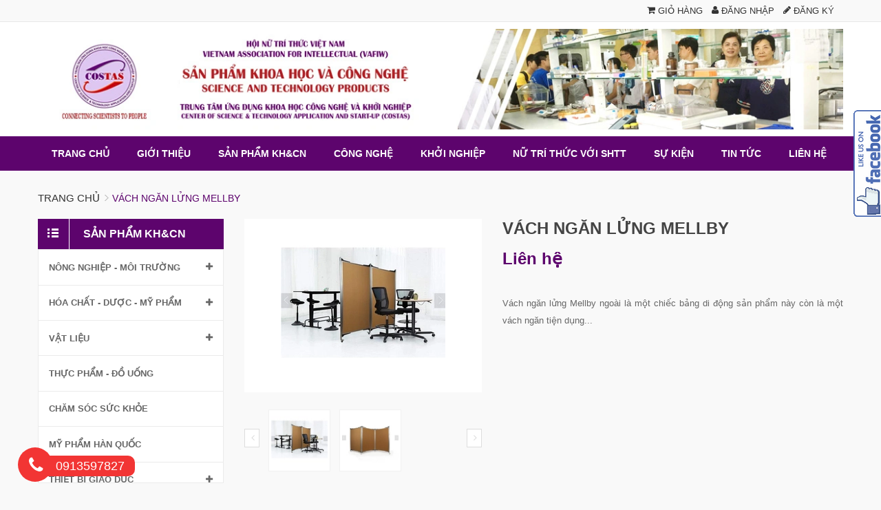

--- FILE ---
content_type: text/html; charset=utf-8
request_url: https://sanphamkhoahoc.vn/vach-ngan-lung-mellby
body_size: 23288
content:
<!DOCTYPE html> 
<html lang="vi">
	<head>
		<meta charset="UTF-8" />
		<meta http-equiv="x-ua-compatible" content="ie=edge">
		<meta http-equiv="content-language" content="vi">
		<meta http-equiv="Content-Type" content="text/html; charset=utf-8" />
		<meta name="viewport" content="width=device-width, initial-scale=1, maximum-scale=1">
		<meta name="robots" content="noodp,index,follow" />
		<meta name='revisit-after' content='1 days' />
		<title>
			VÁCH NGĂN LỬNG MELLBY  
		</title>
		
		<meta name="description" content="Vách ngăn lửng Mellby n goài là một chiếc bảng di động sản phẩm này còn là một vách ngăn tiện dụng khi các mảnh ghép của bảng đều dễ dàng định vị tại bất kỳ vị trí nào. Hai bề mặt ghim nỉ giúp cho việc trình bày nội dung, hình ảnh trực quan và sinh động. Nó đặc biệt thích hợp với việc: Sử dụng trong hội thảo để trình b">
		
		<link rel="canonical" href="https://sanphamkhoahoc.vn/vach-ngan-lung-mellby">
		<link rel="icon" href="//bizweb.dktcdn.net/100/178/967/themes/240444/assets/favicon.png?1735013132575" type="image/x-icon" />

		
<meta property="og:type" content="product">
<meta property="og:title" content="V&#193;CH NGĂN LỬNG MELLBY">

<meta property="og:image" content="http://bizweb.dktcdn.net/thumb/grande/100/178/967/products/vach-ngan-lung-melby.jpg?v=1622452758317">
<meta property="og:image:secure_url" content="https://bizweb.dktcdn.net/thumb/grande/100/178/967/products/vach-ngan-lung-melby.jpg?v=1622452758317">

<meta property="og:image" content="http://bizweb.dktcdn.net/thumb/grande/100/178/967/products/vach-ngan-lung-melby-1.jpg?v=1622452759507">
<meta property="og:image:secure_url" content="https://bizweb.dktcdn.net/thumb/grande/100/178/967/products/vach-ngan-lung-melby-1.jpg?v=1622452759507">

<meta property="og:price:amount" content="0₫">
<meta property="og:price:currency" content="VND">


<meta property="og:description" content="V&#225;ch ngăn lửng Mellby n go&#224;i l&#224; một chiếc bảng di động sản phẩm n&#224;y c&#242;n l&#224; một v&#225;ch ngăn tiện dụng khi c&#225;c mảnh gh&#233;p của bảng đều dễ d&#224;ng định vị tại bất kỳ vị tr&#237; n&#224;o. Hai bề mặt ghim nỉ gi&#250;p cho việc tr&#236;nh b&#224;y nội dung, h&#236;nh ảnh trực quan v&#224; sinh động. N&#243; đặc biệt th&#237;ch hợp với việc: Sử dụng trong hội thảo để tr&#236;nh b">

<meta property="og:url" content="https://sanphamkhoahoc.vn/vach-ngan-lung-mellby">
<meta property="og:site_name" content="Trung tâm ứng dụng KH&CN và khởi nghiệm">
<meta property="og:type" content="website">
<meta property="og:title" content="V&#193;CH NGĂN LỬNG MELLBY">
<meta property="og:image" content="http://bizweb.dktcdn.net/100/178/967/themes/240444/assets/share.jpg?1735013132575">
<meta property="og:image:secure_url" content="https://bizweb.dktcdn.net/100/178/967/themes/240444/assets/share.jpg?1735013132575">

		<link href="//bizweb.dktcdn.net/100/178/967/themes/240444/assets/bootstrap.css?1735013132575" rel="stylesheet" type="text/css" media="all" />
		<link href="//bizweb.dktcdn.net/100/178/967/themes/240444/assets/font-awesome.css?1735013132575" rel="stylesheet" type="text/css" media="all" />
		<link href="//bizweb.dktcdn.net/100/178/967/themes/240444/assets/owl.carousel.css?1735013132575" rel="stylesheet" type="text/css" media="all" />
		<link href="//bizweb.dktcdn.net/100/178/967/themes/240444/assets/owl.transitions.css?1735013132575" rel="stylesheet" type="text/css" media="all" />
		<link href="//bizweb.dktcdn.net/100/178/967/themes/240444/assets/jgrowl.css?1735013132575" rel="stylesheet" type="text/css" media="all" />
		<link href="//bizweb.dktcdn.net/100/178/967/themes/240444/assets/style.css?1735013132575" rel="stylesheet" type="text/css" media="all" />

		<script>
	var Bizweb = Bizweb || {};
	Bizweb.store = 'nguyen-manh-duy.mysapo.net';
	Bizweb.id = 178967;
	Bizweb.theme = {"id":240444,"name":"Dillima","role":"main"};
	Bizweb.template = 'product';
	if(!Bizweb.fbEventId)  Bizweb.fbEventId = 'xxxxxxxx-xxxx-4xxx-yxxx-xxxxxxxxxxxx'.replace(/[xy]/g, function (c) {
	var r = Math.random() * 16 | 0, v = c == 'x' ? r : (r & 0x3 | 0x8);
				return v.toString(16);
			});		
</script>
<script>
	(function () {
		function asyncLoad() {
			var urls = ["//bwstatistics.sapoapps.vn/genscript/script.js?store=nguyen-manh-duy.mysapo.net"];
			for (var i = 0; i < urls.length; i++) {
				var s = document.createElement('script');
				s.type = 'text/javascript';
				s.async = true;
				s.src = urls[i];
				var x = document.getElementsByTagName('script')[0];
				x.parentNode.insertBefore(s, x);
			}
		};
		window.attachEvent ? window.attachEvent('onload', asyncLoad) : window.addEventListener('load', asyncLoad, false);
	})();
</script>


<script>
	window.BizwebAnalytics = window.BizwebAnalytics || {};
	window.BizwebAnalytics.meta = window.BizwebAnalytics.meta || {};
	window.BizwebAnalytics.meta.currency = 'VND';
	window.BizwebAnalytics.tracking_url = '/s';

	var meta = {};
	
	meta.product = {"id": 21787059, "vendor": "Thế giới bảng", "name": "VÁCH NGĂN LỬNG MELLBY",
	"type": "Thiết bị giáo dục", "price": 0 };
	
	
	for (var attr in meta) {
	window.BizwebAnalytics.meta[attr] = meta[attr];
	}
</script>

	
		<script src="/dist/js/stats.min.js?v=96f2ff2"></script>
	













		<script src="//ajax.googleapis.com/ajax/libs/jquery/2.1.4/jquery.min.js"></script>
		<!--<script src="//bizweb.dktcdn.net/100/178/967/themes/240444/assets/jquery210.js?1735013132575" type="text/javascript"></script>-->


		

		

		<link href="//bizweb.dktcdn.net/100/178/967/themes/240444/assets/bw-statistics-style.css?1735013132575" rel="stylesheet" type="text/css" media="all" />
		<link href="//bizweb.dktcdn.net/100/178/967/themes/240444/assets/cf-stylesheet.css?1735013132575" rel="stylesheet" type="text/css" media="all" />
		<link href="//bizweb.dktcdn.net/100/178/967/themes/240444/assets/appbulk-blog-statistics.css?1735013132575" rel="stylesheet" type="text/css" media="all" />
		<script>var PromotionPopupAppUtil=PromotionPopupAppUtil || {};</script>
		<link href="//bizweb.dktcdn.net/100/178/967/themes/240444/assets/appbulk-available-notice.css?1735013132575" rel="stylesheet" type="text/css" media="all" />
		<script>var ProductReviewsAppUtil=ProductReviewsAppUtil || {};</script>
	</head>
	<body class="cls-product" ontouchstart="">
		<div id="fb-root"></div>
		
		<script>
			(function(d, s, id) {
				var js, fjs = d.getElementsByTagName(s)[0];
				if (d.getElementById(id)) return;
				js = d.createElement(s); js.id = id;
				js.src = "//connect.facebook.net/vi_VN/sdk.js#xfbml=1&version=v2.5";
				fjs.parentNode.insertBefore(js, fjs);
			}(document, 'script', 'facebook-jssdk'));
		</script>
		
		<div class="header-container">
			<div class="top-link">
				<div class="container">
					<div class="top-link-inner">
						<div class="row">
							<div class="col-md-12 col-sm-12 col-xs-12">
								<div class="right-header">
									<div class="right-icon">
										<a href="/cart"><i class="fa fa-shopping-cart" aria-hidden="true"></i> Giỏ hàng</a>
									</div>
									
									<div class="right-icon">
										<a href="/account/login"><i class="fa fa-user" aria-hidden="true"></i> Đăng nhập</a>
									</div>
									<div class="right-icon">
										<a href="/account/register"><i class="fa fa-pencil" aria-hidden="true"></i> Đăng ký</a>
									</div>
									
								</div>
							</div>
						</div>
					</div>
				</div>
			</div>
			<div class="header">
				<div class="container">
					<div class="header-inner">
						<div class="row">
							<div class="header-content clearfix">
								<div class="col-xs-12">	
									
									<a href="/" title="Trung tâm ứng dụng KH&CN và khởi nghiệm" class="logo">
										<strong>Trung tâm ứng dụng KH&CN và khởi nghiệm</strong>
										<img src="//bizweb.dktcdn.net/100/178/967/themes/240444/assets/logo-home3.png?1735013132575" alt="Trung tâm ứng dụng KH&CN và khởi nghiệm">
									</a>
										
								</div>
							</div>
						</div>
					</div>
				</div>
			</div>
		</div>
		<div class="ma-menu clearfix">
			<div class="container">
				<div class="ma-menu-inner">
					<div class="custom-menu">
						<div class="ma-nav-mobile-container visible-xs">
							<div class="navbar">
								<div id="navbar-inner" class="navbar-inner navbar-inactive">
									<div class="menu-mobile">
										<a class="btn btn-navbar navbar-toggle">.
											<span class="icon-bar"></span>
											<span class="icon-bar"></span>
											<span class="icon-bar"></span>
										</a>
										<span class="brand navbar-brand">Menu</span>
									</div>
									<ul id="ma-mobilemenu" class="mobilemenu nav-collapse collapse">
										
										
										<li class="level0 nav-1 level-top first  parent ">
											<a href="/" class="level-top">
												<span>Trang chủ </span>
											</a>
											<ul class="level0" style="display: none;">
												
											</ul> 
											<span class="head"><a href="javascript:void(0)"></a></span>
										</li>	
										
										
										
										<li class="level0 nav-2 level-top  parent ">
											<a href="/chuc-nang-nhiem-vu" class="level-top">
												<span>Giới thiệu </span>
											</a>
											<ul class="level0" style="display: none;">
												
												
												<li class=" level1 nav-1-1 first ">
													<a href="/chuc-nang-nhiem-vu">
														<span>Chức năng nhiệm vụ</span>
													</a>
												</li>
												
												
												
												<li class=" level1 nav-1-1 ">
													<a href="/lanh-dao-trung-tam">
														<span>Lãnh đạo trung tâm</span>
													</a>
												</li>
												
												
												
												<li class=" level1 nav-1-1 last ">
													<a href="/co-cau-to-chuc">
														<span>Cơ cấu tổ chức</span>
													</a>
												</li>
												
												
											</ul> 
											<span class="head"><a href="javascript:void(0)"></a></span>
										</li>	
										
										
										
										<li class="level0 nav-3 level-top  parent ">
											<a href="/collections/all" class="level-top">
												<span>Sản phẩm KH&CN </span>
											</a>
											<ul class="level0" style="display: none;">
												
												
												<li class="level1 nav-1-1 first  parent ">
													<a href="/collections/all">
														<span>SẢN PHẨM KH&CN</span>
													</a>
													<ul class="level1" style="display: none;">
														
														<li class=" level2 nav-1-1-1 first ">
															<a href="/collections/all">
																<span>SẢN PHẨM KH&CN</span>
															</a>
														</li>
														
													</ul>
													<span class="head"><a href="javascript:void(0)"></a></span>
												</li>
												
												
											</ul> 
											<span class="head"><a href="javascript:void(0)"></a></span>
										</li>	
										
										
										
										<li class="level0 nav-4 level-top  parent ">
											<a href="/cong-nghe" class="level-top">
												<span>Công nghệ </span>
											</a>
											<ul class="level0" style="display: none;">
												
												
												<li class="level1 nav-1-1 first  parent ">
													<a href="/cong-nghe">
														<span>công nghệ</span>
													</a>
													<ul class="level1" style="display: none;">
														
														<li class=" level2 nav-1-1-1 first ">
															<a href="/cong-nghe">
																<span>công nghệ</span>
															</a>
														</li>
														
													</ul>
													<span class="head"><a href="javascript:void(0)"></a></span>
												</li>
												
												
											</ul> 
											<span class="head"><a href="javascript:void(0)"></a></span>
										</li>	
										
										
										
										<li class=" level0 nav-5 level-top  ">
											<a href="/san-pham-khoa-hoc-va-cong-nghe" class="level-top">
												<span>Khởi nghiệp</span>
											</a>
										</li>
										
										
										
										<li class="level0 nav-6 level-top  parent ">
											<a href="/lanh-dao-trung-tam" class="level-top">
												<span>Nữ trí thức với SHTT </span>
											</a>
											<ul class="level0" style="display: none;">
												
												
												<li class=" level1 nav-1-1 first ">
													<a href="/nu-tri-thuc-voi-shtt">
														<span>CHÂN DUNG NỮ SÁNG CHẾ</span>
													</a>
												</li>
												
												
												
												<li class=" level1 nav-1-1 last ">
													<a href="/cac-tai-san-tri-tue-cua-nttvn">
														<span>CÁC TÀI SẢN TRÍ TUỆ CỦA NTTVN</span>
													</a>
												</li>
												
												
											</ul> 
											<span class="head"><a href="javascript:void(0)"></a></span>
										</li>	
										
										
										
										<li class=" level0 nav-7 level-top  ">
											<a href="/su-kien" class="level-top">
												<span>Sự kiện</span>
											</a>
										</li>
										
										
										
										<li class="level0 nav-8 level-top  parent ">
											<a href="/tin-tuc" class="level-top">
												<span>Tin tức </span>
											</a>
											<ul class="level0" style="display: none;">
												
											</ul> 
											<span class="head"><a href="javascript:void(0)"></a></span>
										</li>	
										
										
										
										<li class=" level0 nav-9 level-top last  ">
											<a href="/lien-he" class="level-top">
												<span>Liên hệ</span>
											</a>
										</li>
										
										
									</ul>
								</div>
							</div>
						</div>
						<div class="nav-container visible-lg visible-md">
							<div class="container-inner">
								<div id="pt_custommenu" class="pt_custommenu">
									<div id="pt_menu_link" class="pt_menu">
										<div class="parentMenu">
											<ul>
												
												
												<li class=""><a href="/"><span>Trang chủ</span></a>
													<ul>
														
													</ul>
												</li>
												
												
												
												<li class=""><a href="/chuc-nang-nhiem-vu"><span>Giới thiệu</span></a>
													<ul>
														
														<li ><a href="/chuc-nang-nhiem-vu"><span>Chức năng nhiệm vụ</span></a></li>
														
														<li ><a href="/lanh-dao-trung-tam"><span>Lãnh đạo trung tâm</span></a></li>
														
														<li ><a href="/co-cau-to-chuc"><span>Cơ cấu tổ chức</span></a></li>
														
													</ul>
												</li>
												
												
												
												<li class=""><a href="/collections/all"><span>Sản phẩm KH&CN</span></a>
													<ul>
														
														<li ><a href="/collections/all"><span>SẢN PHẨM KH&CN</span></a></li>
														
													</ul>
												</li>
												
												
												
												<li class=""><a href="/cong-nghe"><span>Công nghệ</span></a>
													<ul>
														
														<li ><a href="/cong-nghe"><span>công nghệ</span></a></li>
														
													</ul>
												</li>
												
												
												
												<li class=""><a href="/san-pham-khoa-hoc-va-cong-nghe"><span>Khởi nghiệp</span></a></li>
												
												
												
												<li class=""><a href="/lanh-dao-trung-tam"><span>Nữ trí thức với SHTT</span></a>
													<ul>
														
														<li ><a href="/nu-tri-thuc-voi-shtt"><span>CHÂN DUNG NỮ SÁNG CHẾ</span></a></li>
														
														<li ><a href="/cac-tai-san-tri-tue-cua-nttvn"><span>CÁC TÀI SẢN TRÍ TUỆ CỦA NTTVN</span></a></li>
														
													</ul>
												</li>
												
												
												
												<li class=""><a href="/su-kien"><span>Sự kiện</span></a></li>
												
												
												
												<li class=""><a href="/tin-tuc"><span>Tin tức</span></a>
													<ul>
														
													</ul>
												</li>
												
												
												
												<li class=""><a href="/lien-he"><span>Liên hệ</span></a></li>
												
												
											</ul>
										</div>
									</div>
									<div class="clearBoth"></div>
								</div>
							</div>
						</div>
					</div>
				</div>
			</div>
		</div>

		<div class="main-container col1-layout" itemscope itemtype="http://schema.org/Product">
	<meta itemprop="url" content="//sanphamkhoahoc.vn/vach-ngan-lung-mellby">
	<meta itemprop="image" content="//bizweb.dktcdn.net/thumb/medium/100/178/967/products/vach-ngan-lung-melby.jpg?v=1622452758317">
	<meta itemprop="shop-currency" content="VND">
	<div class="container">
		<div class="container-inner">
			<div class="main">
				<div class="breadcrumbs">
	<ul>
		<li>
			<a class="home" title="Trở lại trang chủ" href="/" >Trang chủ</a>
		</li>
		
		
		<li>
			<span>/</span>
			<strong>VÁCH NGĂN LỬNG MELLBY</strong>
		</li>
		

	</ul>
</div>
				<div class="row">
					<div class="col-lg-3 col-md-3 col-sm-4 col-xs-12 aside_nc hidden-xs">
						<div class="categories-inner clearfix" style="margin-top: 0;">
							<div class="title-categories">
								<h2><em class="fa fa-bars"></em>Sản phẩm KH&CN</h2>
							</div>
							<div class="navleft-container">
								<div id="pt_vmegamenu" class="pt_vmegamenu">
									<div class="category-vmega_toggle">
										
										
										<div class="pt_menu first  ">
											<div class="parentMenu">
												<a href="/nong-nghiep-moi-truong">
													<span>Nông nghiệp - Môi trường</span>
												</a>
												<span class="btn-cate fa fa-plus"></span>
											</div>
											<div class="wrap-popup">
												<div class="popup">
													<div class="arrow-left-menu" id="arrow-left-menu143"></div>
													<div class="box-popup">
														<div class="block1">
															
															
															<div class="column first col1" style="float:left;">
																<div class="itemMenu level1">
																	<a class="itemMenuName level1" href="/cac-san-pham-nong-nghiep-sach-gao-rau-qua"><span>Nông nghiệp sạch</span></a>															
																	<div class="itemSubMenu level1">
																		<div class="itemMenu level2">
																			
																			<a class="itemMenuName level2" href="/tra-thai-nguyen">
																				<span>Trà Thái Nguyên</span></a>
																			
																			<a class="itemMenuName level2" href="/tinh-dau">
																				<span>Tinh dầu</span></a>
																			
																		</div>
																	</div>
																</div>
															</div>
															
															
															
															<div class="column first col1" style="float:left;">
																<div class="itemMenu level1">
																	<a class="itemMenuName level1" href="/che-pham-sinh-hoc"><span>Chế phẩm sinh học</span></a>															
																	<div class="itemSubMenu level1">
																		<div class="itemMenu level2">
																			
																			<a class="itemMenuName level2" href="/che-pham-vi-sinh-xu-ly-moi-truong">
																				<span>Chế phẩm vi sinh xử lý môi trường</span></a>
																			
																			<a class="itemMenuName level2" href="/cac-loai-che-pham-sinh-hoc-trong-chan-nuoi-trong-trot">
																				<span>Các loại chế phẩm sinh học trong chăn nuôi, trồng trọt</span></a>
																			
																			<a class="itemMenuName level2" href="/cac-loai-che-pham-sinh-hoc-cai-tao-dat">
																				<span>Các loại chế phẩm sinh học cải tạo đất</span></a>
																			
																		</div>
																	</div>
																</div>
															</div>
															
															
															<div class="clearBoth"></div>
														</div>
													</div>
												</div>
											</div>
										</div>
										
										
										
										<div class="pt_menu  ">
											<div class="parentMenu">
												<a href="/hoa-chat-duoc">
													<span>Hóa chất - Dược - Mỹ phẩm</span>
												</a>
												<span class="btn-cate fa fa-plus"></span>
											</div>
											<div class="wrap-popup">
												<div class="popup">
													<div class="arrow-left-menu" id="arrow-left-menu143"></div>
													<div class="box-popup">
														<div class="block1">
															
															
															<div class="column first col1" style="float:left;">
																<div class="itemMenu level1">
																	<a class="itemMenuName level1" href="/cac-loai-thuc-pham-chuc-nang"><span>Thực phẩm chức năng</span></a>															
																	<div class="itemSubMenu level1">
																		<div class="itemMenu level2">
																			
																			<a class="itemMenuName level2" href="/tang-cuong-he-mien-dich">
																				<span>Tăng cường hệ miễn dịch</span></a>
																			
																			<a class="itemMenuName level2" href="/ho-tro-dieu-tri">
																				<span>Hỗ trợ điều trị</span></a>
																			
																			<a class="itemMenuName level2" href="/bo-sung-noi-tiet-to">
																				<span>Bổ sung nội tiết tố</span></a>
																			
																			<a class="itemMenuName level2" href="/san-pham-dinh-duong-cham-soc-suc-khoe-cong-dong">
																				<span>Sản phẩm dinh dưỡng chăm sóc sức khỏe cộng đồng</span></a>
																			
																		</div>
																	</div>
																</div>
															</div>
															
															
															
															<div class="column first col1" style="float:left;">
																<div class="itemMenu level1">
																	<a class="itemMenuName level1" href="/my-pham"><span>Mỹ phẩm</span></a>															
																	<div class="itemSubMenu level1">
																		<div class="itemMenu level2">
																			
																			<a class="itemMenuName level2" href="/cham-soc-da">
																				<span>Chăm sóc da</span></a>
																			
																			<a class="itemMenuName level2" href="/cham-soc-toc">
																				<span>Chăm sóc tóc</span></a>
																			
																			<a class="itemMenuName level2" href="/san-pham-trang-diem">
																				<span>Sản phẩm trang điểm</span></a>
																			
																		</div>
																	</div>
																</div>
															</div>
															
															
															
															<div class="column first col1" style="float:left;">
																<div class="itemMenu level1">
																	<a class="itemMenuName level1" href="/hoa-chat-tay-rua"><span>Hóa chất tẩy rửa</span></a>															
																	<div class="itemSubMenu level1">
																		<div class="itemMenu level2">
																			
																		</div>
																	</div>
																</div>
															</div>
															
															
															<div class="clearBoth"></div>
														</div>
													</div>
												</div>
											</div>
										</div>
										
										
										
										<div class="pt_menu  ">
											<div class="parentMenu">
												<a href="/vat-lieu">
													<span>Vật liệu</span>
												</a>
												<span class="btn-cate fa fa-plus"></span>
											</div>
											<div class="wrap-popup">
												<div class="popup">
													<div class="arrow-left-menu" id="arrow-left-menu143"></div>
													<div class="box-popup">
														<div class="block1">
															
															
															<div class="column first col1" style="float:left;">
																<div class="itemMenu level1">
																	<a class="itemMenuName level1" href="/son-chong-chay-son-chong-nong"><span>Sơn KOVA</span></a>															
																	<div class="itemSubMenu level1">
																		<div class="itemMenu level2">
																			
																			<a class="itemMenuName level2" href="/son-nuoc-noi-ngoai-that">
																				<span>Sơn nước nội ngoại thất</span></a>
																			
																			<a class="itemMenuName level2" href="/son-san-the-thao-san-cong-nghiep">
																				<span>Sơn sàn thể thao, sàn công nghiệp</span></a>
																			
																			<a class="itemMenuName level2" href="/matit-va-chong-tham">
																				<span>Matit và chống thấm</span></a>
																			
																			<a class="itemMenuName level2" href="/son-dac-biet">
																				<span>Sơn đặc biệt</span></a>
																			
																			<a class="itemMenuName level2" href="/son-chong-nong">
																				<span>Sơn chống nóng</span></a>
																			
																			<a class="itemMenuName level2" href="/son-phu-bong">
																				<span>Sơn phủ bóng</span></a>
																			
																		</div>
																	</div>
																</div>
															</div>
															
															
															
															<div class="column first col1" style="float:left;">
																<div class="itemMenu level1">
																	<a class="itemMenuName level1" href="/san-pham-nano-bac"><span>Sản phẩm Nano Bạc</span></a>										
																</div>
															</div>
															
															
															<div class="clearBoth"></div>
														</div>
													</div>
												</div>
											</div>
										</div>
										
										
										
										<div class="pt_menu ">
											<div class="parentMenu noSubMenu">
												<a href="/thuc-pham-do-uong">
													<span>Thực phẩm - Đồ uống</span>
												</a>
											</div>
										</div>
										
										
										
										<div class="pt_menu ">
											<div class="parentMenu noSubMenu">
												<a href="/cham-soc-suc-khoe">
													<span>Chăm sóc sức khỏe</span>
												</a>
											</div>
										</div>
										
										
										
										<div class="pt_menu ">
											<div class="parentMenu noSubMenu">
												<a href="/my-pham-han-quoc">
													<span>Mỹ phẩm Hàn Quốc</span>
												</a>
											</div>
										</div>
										
										
										
										<div class="pt_menu last  ">
											<div class="parentMenu">
												<a href="/thiet-bi-giao-duc">
													<span>Thiết bị giáo dục</span>
												</a>
												<span class="btn-cate fa fa-plus"></span>
											</div>
											<div class="wrap-popup">
												<div class="popup">
													<div class="arrow-left-menu" id="arrow-left-menu143"></div>
													<div class="box-popup">
														<div class="block1">
															
															
															<div class="column first col1" style="float:left;">
																<div class="itemMenu level1">
																	<a class="itemMenuName level1" href="/bang-tu-trang"><span>Bảng từ trắng</span></a>										
																</div>
															</div>
															
															
															
															<div class="column first col1" style="float:left;">
																<div class="itemMenu level1">
																	<a class="itemMenuName level1" href="/bang-tu-xanh"><span>Bảng từ xanh</span></a>										
																</div>
															</div>
															
															
															
															<div class="column first col1" style="float:left;">
																<div class="itemMenu level1">
																	<a class="itemMenuName level1" href="/bang-di-dong"><span>Bảng di động</span></a>										
																</div>
															</div>
															
															
															
															<div class="column first col1" style="float:left;">
																<div class="itemMenu level1">
																	<a class="itemMenuName level1" href="/bang-ghim"><span>Bảng ghim</span></a>										
																</div>
															</div>
															
															
															
															<div class="column first col1" style="float:left;">
																<div class="itemMenu level1">
																	<a class="itemMenuName level1" href="/bang-menu"><span>Bảng menu</span></a>										
																</div>
															</div>
															
															
															
															<div class="column first col1" style="float:left;">
																<div class="itemMenu level1">
																	<a class="itemMenuName level1" href="/bang-tre-em"><span>Bảng trẻ em</span></a>										
																</div>
															</div>
															
															
															
															<div class="column first col1" style="float:left;">
																<div class="itemMenu level1">
																	<a class="itemMenuName level1" href="/bang-vach-ngan"><span>Bảng vách ngăn</span></a>										
																</div>
															</div>
															
															
															
															<div class="column first col1" style="float:left;">
																<div class="itemMenu level1">
																	<a class="itemMenuName level1" href="/bang-truot-ngang"><span>Bảng trượt ngang</span></a>										
																</div>
															</div>
															
															
															
															<div class="column first col1" style="float:left;">
																<div class="itemMenu level1">
																	<a class="itemMenuName level1" href="/bang-truot-doc"><span>Bảng trượt dọc</span></a>										
																</div>
															</div>
															
															
															
															<div class="column first col1" style="float:left;">
																<div class="itemMenu level1">
																	<a class="itemMenuName level1" href="/bang-thong-tin"><span>Bảng thông tin</span></a>										
																</div>
															</div>
															
															
															
															<div class="column first col1" style="float:left;">
																<div class="itemMenu level1">
																	<a class="itemMenuName level1" href="/bang-ghi-chu"><span>Bảng ghi chú</span></a>										
																</div>
															</div>
															
															
															
															<div class="column first col1" style="float:left;">
																<div class="itemMenu level1">
																	<a class="itemMenuName level1" href="/bang-khong-khung"><span>Bảng không khung</span></a>										
																</div>
															</div>
															
															
															
															<div class="column first col1" style="float:left;">
																<div class="itemMenu level1">
																	<a class="itemMenuName level1" href="/bang-kinh"><span>Bảng kính</span></a>										
																</div>
															</div>
															
															
															
															<div class="column first col1" style="float:left;">
																<div class="itemMenu level1">
																	<a class="itemMenuName level1" href="/bang-quan-tri"><span>Bảng quản trị</span></a>										
																</div>
															</div>
															
															
															
															<div class="column first col1" style="float:left;">
																<div class="itemMenu level1">
																	<a class="itemMenuName level1" href="/bang-flipchart"><span>Bảng Flipchart</span></a>										
																</div>
															</div>
															
															
															
															<div class="column first col1" style="float:left;">
																<div class="itemMenu level1">
																	<a class="itemMenuName level1" href="/phu-kien-bang"><span>Phụ kiện bảng</span></a>										
																</div>
															</div>
															
															
															<div class="clearBoth"></div>
														</div>
													</div>
												</div>
											</div>
										</div>
										
										
										<div class="clearBoth"></div>
									</div>
								</div>
							</div>								
						</div>
						<div class="online_support block">
	<div class="box-title">
		<h2>Hỗ trợ trực tuyến</h2>
	</div>
	<div class="block-content">
		<div class="sp_1">
			<p>Tư vấn bán hàng 1</p>
			<p>Kinh doanh 1: <span>0913597827</span></p>
		</div>
		<div class="sp_2">
			<p>Tư vấn bán hàng 2</p>
			<p>Kinh doanh 2: <span>0965806761</span></p>
		</div>
		<div class="sp_mail">
			<p>Email liên hệ</p>
			<p><a href="mailto:costas.vn@gmail.com">costas.vn@gmail.com</a></p>
		</div>
	</div>
</div>

						
<div class="blog_news">
	<div class="heading box-title">
		<h2>Tin tức mới</h2>
		<div class="heading-button">
			<span class="button-prev" onclick="$('#owl-news-blog').data('owlCarousel').prev();"><i class="fa fa-angle-left"></i></span>
			<span class="button-next" onclick="$('#owl-news-blog').data('owlCarousel').next();"><i class="fa fa-angle-right"></i></span>
		</div>
	</div>
	<div class="block-content">
		<div id="owl-news-blog" class="owl-carousel owl-theme">
			
			
			<div class="item blog-post">
				<div class="blog-image">
					
					<a href="/cac-cot-moc-cong-nghe-quan-su-nam-2025-tu-vu-khi-laser-den-chien-tranh-tuong-lai"><img src="//bizweb.dktcdn.net/thumb/medium/100/178/967/articles/anh-thiet-bi-quan-su.png?v=1768207452553" alt="Tin tức - Blog"/></a>
					
				</div>
				<div>
					<h3>
						<a class="article_title" href="/cac-cot-moc-cong-nghe-quan-su-nam-2025-tu-vu-khi-laser-den-chien-tranh-tuong-lai">Các cột mốc công nghệ quân sự năm 2025: từ vũ khí laser đến chiến tranh tương lai</a>
					</h3>
					<p class="article_details">
						<span><i class="fa fa-user" aria-hidden="true"></i> Thị Khánh Vân Lê</span>
						<span><i class="fa fa-calendar" aria-hidden="true"></i> 12/ 01/ 2026</span>
					</p>
					<p class="post_content">Năm 2025 chứng kiến sự bùng nổ các tiến bộ công nghệ quân sự, với nhiều hệ thống đạt mốc quan trọng trong thử nghiệm và triển khai thực tế, định hình lại chiến lược quốc phòng toàn cầu. Từ...<a href=/cac-cot-moc-cong-nghe-quan-su-nam-2025-tu-vu-khi-laser-den-chien-tranh-tuong-lai> [Xem thêm...] </a></p>
				</div>
			</div>
			
			<div class="item blog-post">
				<div class="blog-image">
					
					<a href="/fpt-xuat-khau-lo-chip-nguon-thuong-mai-dau-tien-sang-nhat-ban-dau-moc-moi-cua-make-in-viet-nam"><img src="//bizweb.dktcdn.net/thumb/medium/100/178/967/articles/anh-chip-cua-fpt.png?v=1768207182343" alt="Tin tức - Blog"/></a>
					
				</div>
				<div>
					<h3>
						<a class="article_title" href="/fpt-xuat-khau-lo-chip-nguon-thuong-mai-dau-tien-sang-nhat-ban-dau-moc-moi-cua-make-in-viet-nam">FPT xuất khẩu lô chip nguồn thương mại đầu tiên sang Nhật Bản: Dấu mốc mới của “Make in Viet Nam”</a>
					</h3>
					<p class="article_details">
						<span><i class="fa fa-user" aria-hidden="true"></i> Thị Khánh Vân Lê</span>
						<span><i class="fa fa-calendar" aria-hidden="true"></i> 12/ 01/ 2026</span>
					</p>
					<p class="post_content">Tập đoàn FPT vừa bàn giao lô chip nguồn đầu tiên cho một công ty điện tử hàng đầu Nhật Bản thông qua Restar - tập đoàn lớn trong lĩnh vực phân phối thiết bị điện tử tại Nhật. Sự...<a href=/fpt-xuat-khau-lo-chip-nguon-thuong-mai-dau-tien-sang-nhat-ban-dau-moc-moi-cua-make-in-viet-nam> [Xem thêm...] </a></p>
				</div>
			</div>
			
			<div class="item blog-post">
				<div class="blog-image">
					
					<a href="/thuyet-luong-tu-100-nam-dot-pha-va-ung-dung-trong-khoa-hoc-hien-dai-1"><img src="//bizweb.dktcdn.net/thumb/medium/100/178/967/articles/anh-thuyet-luong-tu.jpg?v=1768206741883" alt="Tin tức - Blog"/></a>
					
				</div>
				<div>
					<h3>
						<a class="article_title" href="/thuyet-luong-tu-100-nam-dot-pha-va-ung-dung-trong-khoa-hoc-hien-dai-1">Thuyết lượng tử: 100 năm đột phá và ứng dụng trong khoa học hiện đại</a>
					</h3>
					<p class="article_details">
						<span><i class="fa fa-user" aria-hidden="true"></i> Thị Khánh Vân Lê</span>
						<span><i class="fa fa-calendar" aria-hidden="true"></i> 12/ 01/ 2026</span>
					</p>
					<p class="post_content">Thuyết lượng tử đã có một hành trình dài từ khi ra đời cho đến nay, khẳng định được vai trò quan trọng trong nền khoa học hiện đại. Trải qua 100 năm phát triển, lý thuyết này không chỉ...<a href=/thuyet-luong-tu-100-nam-dot-pha-va-ung-dung-trong-khoa-hoc-hien-dai-1> [Xem thêm...] </a></p>
				</div>
			</div>
			
			<div class="item blog-post">
				<div class="blog-image">
					
					<a href="/nu-tri-thuc-costas-day-manh-ket-noi-khoa-hoc-cong-nghe-va-thi-truong-trong-nam-2026"><img src="//bizweb.dktcdn.net/thumb/medium/100/178/967/articles/anh-hoi-nghi-tong-ket-2025.jpg?v=1768206205690" alt="Tin tức - Blog"/></a>
					
				</div>
				<div>
					<h3>
						<a class="article_title" href="/nu-tri-thuc-costas-day-manh-ket-noi-khoa-hoc-cong-nghe-va-thi-truong-trong-nam-2026">Nữ trí thức COSTAS đẩy mạnh kết nối khoa học, công nghệ và thị trường trong năm 2026</a>
					</h3>
					<p class="article_details">
						<span><i class="fa fa-user" aria-hidden="true"></i> Thị Khánh Vân Lê</span>
						<span><i class="fa fa-calendar" aria-hidden="true"></i> 12/ 01/ 2026</span>
					</p>
					<p class="post_content">Ngày 10/1, tại Hà Nội, Chi hội Nữ trí thức (NTT) COSTAS phối hợp với Trung tâm Ứng dụng khoa học, công nghệ và khởi nghiệp (COSTAS) tổ chức Hội nghị tổng kết hoạt động năm 2025, đồng thời thông...<a href=/nu-tri-thuc-costas-day-manh-ket-noi-khoa-hoc-cong-nghe-va-thi-truong-trong-nam-2026> [Xem thêm...] </a></p>
				</div>
			</div>
			
			<div class="item blog-post">
				<div class="blog-image">
					
					<a href="/cong-cu-sang-loc-tim-mach-co-the-bo-sot-50-ca-nguy-co-cao"><img src="//bizweb.dktcdn.net/thumb/medium/100/178/967/articles/anh-nhip-tim.png?v=1767932158593" alt="Tin tức - Blog"/></a>
					
				</div>
				<div>
					<h3>
						<a class="article_title" href="/cong-cu-sang-loc-tim-mach-co-the-bo-sot-50-ca-nguy-co-cao">Công cụ sàng lọc tim mạch có thể bỏ sót 50% ca nguy cơ cao</a>
					</h3>
					<p class="article_details">
						<span><i class="fa fa-user" aria-hidden="true"></i> Thị Khánh Vân Lê</span>
						<span><i class="fa fa-calendar" aria-hidden="true"></i> 09/ 01/ 2026</span>
					</p>
					<p class="post_content">Các công cụ sàng lọc tim mạch hiện đang được sử dụng để phòng ngừa nhồi máu cơ tim không phát hiện được gần một nửa số người thực sự có nguy cơ, theo một nghiên cứu mới do nhà...<a href=/cong-cu-sang-loc-tim-mach-co-the-bo-sot-50-ca-nguy-co-cao> [Xem thêm...] </a></p>
				</div>
			</div>
			
			<div class="item blog-post">
				<div class="blog-image">
					
					<a href="/con-chip-1-8nm-dau-tien-tren-the-gioi-da-ra-doi"><img src="//bizweb.dktcdn.net/thumb/medium/100/178/967/articles/anh-bo-chip-cua-intel.png?v=1767931180413" alt="Tin tức - Blog"/></a>
					
				</div>
				<div>
					<h3>
						<a class="article_title" href="/con-chip-1-8nm-dau-tien-tren-the-gioi-da-ra-doi">Con chip 1.8nm đầu tiên trên thế giới đã ra đời</a>
					</h3>
					<p class="article_details">
						<span><i class="fa fa-user" aria-hidden="true"></i> Thị Khánh Vân Lê</span>
						<span><i class="fa fa-calendar" aria-hidden="true"></i> 09/ 01/ 2026</span>
					</p>
					<p class="post_content">Vào ngày 5/1/2026, tại Las Vegas, Intel đã công bố chip PC AI hàng đầu thường niên - bộ xử lý&nbsp;#CoreUltra&nbsp;thế hệ thứ ba (có tên mã là Panther Lake) – một ngày trước khi khai mạc&nbsp;#ces2026.
Đây là nền tảng...<a href=/con-chip-1-8nm-dau-tien-tren-the-gioi-da-ra-doi> [Xem thêm...] </a></p>
				</div>
			</div>
			
			<div class="item blog-post">
				<div class="blog-image">
					
					<a href="/tu-phong-thi-nghiem-ra-dong-ruong-chinh-sach-2025-mo-loi-dua-khoa-hoc-cong-nghe-dong-hanh-cung-nong-nghiep"><img src="//bizweb.dktcdn.net/thumb/medium/100/178/967/articles/anh-phong-thi-nghiem.png?v=1767862248620" alt="Tin tức - Blog"/></a>
					
				</div>
				<div>
					<h3>
						<a class="article_title" href="/tu-phong-thi-nghiem-ra-dong-ruong-chinh-sach-2025-mo-loi-dua-khoa-hoc-cong-nghe-dong-hanh-cung-nong-nghiep">Từ phòng thí nghiệm ra đồng ruộng: Chính sách 2025 mở lối đưa khoa học công nghệ đồng hành cùng nông nghiệp</a>
					</h3>
					<p class="article_details">
						<span><i class="fa fa-user" aria-hidden="true"></i> Thị Khánh Vân Lê</span>
						<span><i class="fa fa-calendar" aria-hidden="true"></i> 08/ 01/ 2026</span>
					</p>
					<p class="post_content">Khoảng cách giữa phòng thí nghiệm và đồng ruộng, giữa nhà khoa học và người nông dân, từ lâu vẫn được xem là một “điểm nghẽn” lớn trong phát triển nông nghiệp Việt Nam. Nhiều kết quả nghiên cứu có...<a href=/tu-phong-thi-nghiem-ra-dong-ruong-chinh-sach-2025-mo-loi-dua-khoa-hoc-cong-nghe-dong-hanh-cung-nong-nghiep> [Xem thêm...] </a></p>
				</div>
			</div>
			
			<div class="item blog-post">
				<div class="blog-image">
					
					<a href="/nghien-cuu-thu-nhan-tinh-dau-va-dich-duong-tu-la-trau-piper-betle-1"><img src="//bizweb.dktcdn.net/thumb/medium/100/178/967/articles/anh-la-trau-85d6e800-1139-483f-9105-c49e23acc599.png?v=1767861886753" alt="Tin tức - Blog"/></a>
					
				</div>
				<div>
					<h3>
						<a class="article_title" href="/nghien-cuu-thu-nhan-tinh-dau-va-dich-duong-tu-la-trau-piper-betle-1">Nghiên cứu thu nhận tinh dầu và dịch đường từ lá Trầu (Piper betle)</a>
					</h3>
					<p class="article_details">
						<span><i class="fa fa-user" aria-hidden="true"></i> Thị Khánh Vân Lê</span>
						<span><i class="fa fa-calendar" aria-hidden="true"></i> 08/ 01/ 2026</span>
					</p>
					<p class="post_content">Sâu đầu đen Opisina arenosella, một loài sâu hại ngoại lai nguy hiểm, đã chính thức xâm nhập và gây hại tại Bến Tre từ cuối năm 2020, sau đó nhanh chóng bùng phát thành dịch và lan rộng sang...<a href=/nghien-cuu-thu-nhan-tinh-dau-va-dich-duong-tu-la-trau-piper-betle-1> [Xem thêm...] </a></p>
				</div>
			</div>
			
			<div class="item blog-post">
				<div class="blog-image">
					
					<a href="/nghien-cuu-thu-nhan-tinh-dau-va-dich-duong-tu-la-trau-piper-betle"><img src="//bizweb.dktcdn.net/thumb/medium/100/178/967/articles/anh-la-trau.png?v=1767860820543" alt="Tin tức - Blog"/></a>
					
				</div>
				<div>
					<h3>
						<a class="article_title" href="/nghien-cuu-thu-nhan-tinh-dau-va-dich-duong-tu-la-trau-piper-betle">Nghiên cứu thu nhận tinh dầu và dịch đường từ lá Trầu (Piper betle)</a>
					</h3>
					<p class="article_details">
						<span><i class="fa fa-user" aria-hidden="true"></i> Thị Khánh Vân Lê</span>
						<span><i class="fa fa-calendar" aria-hidden="true"></i> 08/ 01/ 2026</span>
					</p>
					<p class="post_content">Sâu đầu đen Opisina arenosella, một loài sâu hại ngoại lai nguy hiểm, đã chính thức xâm nhập và gây hại tại Bến Tre từ cuối năm 2020, sau đó nhanh chóng bùng phát thành dịch và lan rộng sang...<a href=/nghien-cuu-thu-nhan-tinh-dau-va-dich-duong-tu-la-trau-piper-betle> [Xem thêm...] </a></p>
				</div>
			</div>
			
			<div class="item blog-post">
				<div class="blog-image">
					
					<a href="/tai-sinh-pin-xe-dien-cong-ty-han-quoc-muon-chinh-phuc-viet-nam"><img src="//bizweb.dktcdn.net/thumb/medium/100/178/967/articles/anhr-voi-cty-hq.jpg?v=1767859573577" alt="Tin tức - Blog"/></a>
					
				</div>
				<div>
					<h3>
						<a class="article_title" href="/tai-sinh-pin-xe-dien-cong-ty-han-quoc-muon-chinh-phuc-viet-nam">'Tái sinh' pin xe điện, công ty Hàn Quốc muốn chinh phục Việt Nam</a>
					</h3>
					<p class="article_details">
						<span><i class="fa fa-user" aria-hidden="true"></i> Thị Khánh Vân Lê</span>
						<span><i class="fa fa-calendar" aria-hidden="true"></i> 08/ 01/ 2026</span>
					</p>
					<p class="post_content">Trong khuôn khổ sự kiện Techfest Việt Nam 2025, PM Energy Solution - một "tân binh" của Hàn Quốc - đã chia sẻ về công nghệ "làm mới" pin xe điện và kế hoạch chinh phục Việt Nam.
Trong bối cảnh...<a href=/tai-sinh-pin-xe-dien-cong-ty-han-quoc-muon-chinh-phuc-viet-nam> [Xem thêm...] </a></p>
				</div>
			</div>
			
			<div class="item blog-post">
				<div class="blog-image">
					
					<a href="/rua-mat-giup-giam-trieu-chung-viem-mui-di-ung-theo-mua"><img src="//bizweb.dktcdn.net/thumb/medium/100/178/967/articles/anh-dt.png?v=1767858332107" alt="Tin tức - Blog"/></a>
					
				</div>
				<div>
					<h3>
						<a class="article_title" href="/rua-mat-giup-giam-trieu-chung-viem-mui-di-ung-theo-mua">Rửa mắt giúp giảm triệu chứng viêm mũi dị ứng theo mùa</a>
					</h3>
					<p class="article_details">
						<span><i class="fa fa-user" aria-hidden="true"></i> Thị Khánh Vân Lê</span>
						<span><i class="fa fa-calendar" aria-hidden="true"></i> 08/ 01/ 2026</span>
					</p>
					<p class="post_content">Viêm mũi dị ứng (hay còn gọi là hay fever) là tình trạng gây ra dị ứng theo mùa hoặc phản ứng với các dị nguyên trong môi trường như mạt bụi, lông động vật. Ước tính khoảng 10–30% dân...<a href=/rua-mat-giup-giam-trieu-chung-viem-mui-di-ung-theo-mua> [Xem thêm...] </a></p>
				</div>
			</div>
			
			<div class="item blog-post">
				<div class="blog-image">
					
					<a href="/chup-pet-ct-co-co-the-phat-hien-nguy-co-suy-tim-cho-nam-gioi"><img src="//bizweb.dktcdn.net/thumb/medium/100/178/967/articles/anh-suy-tim.png?v=1767858064033" alt="Tin tức - Blog"/></a>
					
				</div>
				<div>
					<h3>
						<a class="article_title" href="/chup-pet-ct-co-co-the-phat-hien-nguy-co-suy-tim-cho-nam-gioi">Chụp PET-CT cổ có thể phát hiện nguy cơ suy tim cho nam giới</a>
					</h3>
					<p class="article_details">
						<span><i class="fa fa-user" aria-hidden="true"></i> Thị Khánh Vân Lê</span>
						<span><i class="fa fa-calendar" aria-hidden="true"></i> 08/ 01/ 2026</span>
					</p>
					<p class="post_content">Một kỹ thuật chụp PET-CT&nbsp;cổ đơn giản có thể giúp xác định nam giới có nguy cơ suy tim gấp đôi, theo nghiên cứu do Đại học Luân Đôn -&nbsp;Vương quốc Anh&nbsp;dẫn đầu. Siêu âm động mạch cảnh&nbsp;giống như siêu...<a href=/chup-pet-ct-co-co-the-phat-hien-nguy-co-suy-tim-cho-nam-gioi> [Xem thêm...] </a></p>
				</div>
			</div>
			
			<div class="item blog-post">
				<div class="blog-image">
					
					<a href="/che-do-an-giau-polyphenol-giup-giam-nguy-co-benh-tim-mach-lau-dai"><img src="//bizweb.dktcdn.net/thumb/medium/100/178/967/articles/anh-nuoc-tra.png?v=1767857414287" alt="Tin tức - Blog"/></a>
					
				</div>
				<div>
					<h3>
						<a class="article_title" href="/che-do-an-giau-polyphenol-giup-giam-nguy-co-benh-tim-mach-lau-dai">Chế độ ăn giàu polyphenol giúp giảm nguy cơ bệnh tim mạch lâu dài</a>
					</h3>
					<p class="article_details">
						<span><i class="fa fa-user" aria-hidden="true"></i> Thị Khánh Vân Lê</span>
						<span><i class="fa fa-calendar" aria-hidden="true"></i> 08/ 01/ 2026</span>
					</p>
					<p class="post_content">Những người thường xuyên tiêu thụ các thực phẩm và đồ uống giàu polyphenol như trà, cà phê, quả mọng, ca cao, các loại hạt, ngũ cốc nguyên hạt và dầu ô liu; có thể sở hữu sức khỏe tim...<a href=/che-do-an-giau-polyphenol-giup-giam-nguy-co-benh-tim-mach-lau-dai> [Xem thêm...] </a></p>
				</div>
			</div>
			
			<div class="item blog-post">
				<div class="blog-image">
					
					<a href="/cac-nha-khoa-hoc-duc-giai-thich-ly-do-phu-nu-song-lau-hon-nam-gioi"><img src="//bizweb.dktcdn.net/thumb/medium/100/178/967/articles/anh-cua-duc.jpg?v=1766481375170" alt="Tin tức - Blog"/></a>
					
				</div>
				<div>
					<h3>
						<a class="article_title" href="/cac-nha-khoa-hoc-duc-giai-thich-ly-do-phu-nu-song-lau-hon-nam-gioi">Các nhà khoa học Đức giải thích lý do phụ nữ sống lâu hơn nam giới</a>
					</h3>
					<p class="article_details">
						<span><i class="fa fa-user" aria-hidden="true"></i> Thị Khánh Vân Lê</span>
						<span><i class="fa fa-calendar" aria-hidden="true"></i> 23/ 12/ 2025</span>
					</p>
					<p class="post_content">Trên cơ sở phân tích toàn diện nhất từ trước đến nay về sự khác biệt tuổi thọ giữa các loài động vật có vú và chim ở cả giống đực và cái, các nhà nghiên cứu Đức đã giải...<a href=/cac-nha-khoa-hoc-duc-giai-thich-ly-do-phu-nu-song-lau-hon-nam-gioi> [Xem thêm...] </a></p>
				</div>
			</div>
			
			<div class="item blog-post">
				<div class="blog-image">
					
					<a href="/dau-an-cac-nha-khoa-hoc-nu-tai-techfest-viet-nam-2025"><img src="//bizweb.dktcdn.net/thumb/medium/100/178/967/articles/anh-techfest.jpg?v=1766460818263" alt="Tin tức - Blog"/></a>
					
				</div>
				<div>
					<h3>
						<a class="article_title" href="/dau-an-cac-nha-khoa-hoc-nu-tai-techfest-viet-nam-2025">Dấu ấn các nhà khoa học nữ tại Techfest Việt Nam 2025</a>
					</h3>
					<p class="article_details">
						<span><i class="fa fa-user" aria-hidden="true"></i> Thị Khánh Vân Lê</span>
						<span><i class="fa fa-calendar" aria-hidden="true"></i> 23/ 12/ 2025</span>
					</p>
					<p class="post_content">Tối 13/12, tại không gian mở bên hồ Hoàn Kiếm (Hà Nội), Lễ khai mạc Techfest Việt Nam 2025 đã chính thức diễn ra, mở đầu cho chuỗi hoạt động lớn nhất trong năm của hệ sinh thái khởi nghiệp...<a href=/dau-an-cac-nha-khoa-hoc-nu-tai-techfest-viet-nam-2025> [Xem thêm...] </a></p>
				</div>
			</div>
			
			<div class="item blog-post">
				<div class="blog-image">
					
					<a href="/phat-huy-vai-tro-doi-ngu-tri-thuc-khoa-hoc-va-cong-nghe-trong-dot-pha-phat-trien-khoa-hoc-cong-nghe-va-doi-moi-sang-tao"><img src="//bizweb.dktcdn.net/thumb/medium/100/178/967/articles/anh-hoi-nghi-5-12.jpg?v=1766459717617" alt="Tin tức - Blog"/></a>
					
				</div>
				<div>
					<h3>
						<a class="article_title" href="/phat-huy-vai-tro-doi-ngu-tri-thuc-khoa-hoc-va-cong-nghe-trong-dot-pha-phat-trien-khoa-hoc-cong-nghe-va-doi-moi-sang-tao">Phát huy vai trò đội ngũ trí thức khoa học và công nghệ trong đột phá phát triển khoa học, công nghệ và đổi mới sáng tạo</a>
					</h3>
					<p class="article_details">
						<span><i class="fa fa-user" aria-hidden="true"></i> Thị Khánh Vân Lê</span>
						<span><i class="fa fa-calendar" aria-hidden="true"></i> 23/ 12/ 2025</span>
					</p>
					<p class="post_content">Ngày 5/12 tại Hà Nội, Liên hiệp các Hội Khoa học và Kỹ thuật Việt Nam (LHHVN) phối hợp với Hội Nữ trí thức Việt Nam tổ chức Hội thảo “Phát huy vai trò đội ngũ trí thức KH&amp;CN trong...<a href=/phat-huy-vai-tro-doi-ngu-tri-thuc-khoa-hoc-va-cong-nghe-trong-dot-pha-phat-trien-khoa-hoc-cong-nghe-va-doi-moi-sang-tao> [Xem thêm...] </a></p>
				</div>
			</div>
			
			<div class="item blog-post">
				<div class="blog-image">
					
					<a href="/ts-phan-thi-lan-chu-nhan-giai-semi-grand-prize-va-huy-chuong-vang-tai-kiwie-2024-o-han-quoc"><img src="//bizweb.dktcdn.net/thumb/medium/100/178/967/articles/pham-thi-lan-pc-version-05.jpg?v=1762775569193" alt="Tin tức - Blog"/></a>
					
				</div>
				<div>
					<h3>
						<a class="article_title" href="/ts-phan-thi-lan-chu-nhan-giai-semi-grand-prize-va-huy-chuong-vang-tai-kiwie-2024-o-han-quoc">TS. Phan Thị Lan - Chủ nhân Giải Semi-Grand Prize và Huy chương Vàng tại KIWIE 2024 ở Hàn Quốc</a>
					</h3>
					<p class="article_details">
						<span><i class="fa fa-user" aria-hidden="true"></i> Thị Khánh Vân Lê</span>
						<span><i class="fa fa-calendar" aria-hidden="true"></i> 10/ 11/ 2025</span>
					</p>
					<p class="post_content">Hơn một năm sau khi đoạt giải Semi-Grand Prize và Huy chương Vàng Triển lãm Quốc tế về Sáng chế của Phụ nữ (KIWIE) 2024 trong “màu áo” Viện Khoa học và Công nghệ Việt Nam - Hàn Quốc (VKIST),...<a href=/ts-phan-thi-lan-chu-nhan-giai-semi-grand-prize-va-huy-chuong-vang-tai-kiwie-2024-o-han-quoc> [Xem thêm...] </a></p>
				</div>
			</div>
			
			<div class="item blog-post">
				<div class="blog-image">
					
					<a href="/bac-sy-dong-y-pham-thi-thu-ha-chu-nhan-cua-cong-nghe-phuc-hoi-than-kinh-van-nhan-khong-phau-thuat"><img src="//bizweb.dktcdn.net/thumb/medium/100/178/967/articles/anh-ha-dong-y-son-ha.jpg?v=1762774740757" alt="Tin tức - Blog"/></a>
					
				</div>
				<div>
					<h3>
						<a class="article_title" href="/bac-sy-dong-y-pham-thi-thu-ha-chu-nhan-cua-cong-nghe-phuc-hoi-than-kinh-van-nhan-khong-phau-thuat">Bác sỹ Đông y Phạm Thị Thu Hà - Chủ nhân của Công nghệ phục hồi thần kinh vận nhãn không phẫu thuật</a>
					</h3>
					<p class="article_details">
						<span><i class="fa fa-user" aria-hidden="true"></i> Thị Khánh Vân Lê</span>
						<span><i class="fa fa-calendar" aria-hidden="true"></i> 10/ 11/ 2025</span>
					</p>
					<p class="post_content">Câu chuyện về một nữ bác sĩ đã mạnh mẽ vượt qua ung thư, dốc hết tâm huyết, thời gian, sức lực để tìm hiểu, nghiên cứu thần kinh vận nhãn, phát triển nhãn khoa y học cổ truyền, giúp...<a href=/bac-sy-dong-y-pham-thi-thu-ha-chu-nhan-cua-cong-nghe-phuc-hoi-than-kinh-van-nhan-khong-phau-thuat> [Xem thêm...] </a></p>
				</div>
			</div>
			
			<div class="item blog-post">
				<div class="blog-image">
					
					<a href="/gs-ts-vu-thi-thu-ha-chu-nhan-cua-gan-40-bang-sang-che-duoc-bao-ho-o-my-phap-va-viet-nam"><img src="//bizweb.dktcdn.net/thumb/medium/100/178/967/articles/anh-ha-2.jpg?v=1762773790913" alt="Tin tức - Blog"/></a>
					
				</div>
				<div>
					<h3>
						<a class="article_title" href="/gs-ts-vu-thi-thu-ha-chu-nhan-cua-gan-40-bang-sang-che-duoc-bao-ho-o-my-phap-va-viet-nam">GS.TS. Vũ Thị Thu Hà -Chủ nhân của gần 40 bằng sáng chế được bảo hộ ở Mỹ, Pháp và Việt Nam</a>
					</h3>
					<p class="article_details">
						<span><i class="fa fa-user" aria-hidden="true"></i> Thị Khánh Vân Lê</span>
						<span><i class="fa fa-calendar" aria-hidden="true"></i> 10/ 11/ 2025</span>
					</p>
					<p class="post_content">Phóng viên&nbsp;Một Thế Giới&nbsp;đã có dịp tiếp xúc với các nhà khoa học và vô cùng khâm phục sự hi sinh, tâm huyết của họ. Chúng ta dễ dàng cảm nhận được những nụ cười hạnh phúc của nhà khoa...<a href=/gs-ts-vu-thi-thu-ha-chu-nhan-cua-gan-40-bang-sang-che-duoc-bao-ho-o-my-phap-va-viet-nam> [Xem thêm...] </a></p>
				</div>
			</div>
			
			<div class="item blog-post">
				<div class="blog-image">
					
					<a href="/dua-hau-mang-lai-loi-ich-suc-khoe-bat-ngo"><img src="//bizweb.dktcdn.net/thumb/medium/100/178/967/articles/anh-dua-hau.jpg?v=1760507287540" alt="Tin tức - Blog"/></a>
					
				</div>
				<div>
					<h3>
						<a class="article_title" href="/dua-hau-mang-lai-loi-ich-suc-khoe-bat-ngo">Dưa hấu mang lại lợi ích sức khỏe bất ngờ</a>
					</h3>
					<p class="article_details">
						<span><i class="fa fa-user" aria-hidden="true"></i> Thị Khánh Vân Lê</span>
						<span><i class="fa fa-calendar" aria-hidden="true"></i> 15/ 10/ 2025</span>
					</p>
					<p class="post_content">Nghiên cứu gần đây của các nhà khoa học Mỹ đang gây chú ý với bằng chứng cho thấy dưa hấu có thể tăng cường sức khỏe tim mạch và cải thiện dinh dưỡng.
Theo đó, những người ăn dưa hấu...<a href=/dua-hau-mang-lai-loi-ich-suc-khoe-bat-ngo> [Xem thêm...] </a></p>
				</div>
			</div>
			
			<div class="item blog-post">
				<div class="blog-image">
					
					<a href="/an-trung-co-the-giam-cholesterol-xau"><img src="//bizweb.dktcdn.net/thumb/medium/100/178/967/articles/anh-trung.jpg?v=1760507151393" alt="Tin tức - Blog"/></a>
					
				</div>
				<div>
					<h3>
						<a class="article_title" href="/an-trung-co-the-giam-cholesterol-xau">Ăn trứng có thể giảm cholesterol xấu</a>
					</h3>
					<p class="article_details">
						<span><i class="fa fa-user" aria-hidden="true"></i> Thị Khánh Vân Lê</span>
						<span><i class="fa fa-calendar" aria-hidden="true"></i> 15/ 10/ 2025</span>
					</p>
					<p class="post_content">Trong những năm qua, các hướng dẫn về việc ăn trứng có nhiều mâu thuẫn. Một số nghiên cứu cho rằng ăn trứng, lựa chọn phổ biến của bữa sáng, gây hại cho sức khỏe, trong khi các nghiên cứu...<a href=/an-trung-co-the-giam-cholesterol-xau> [Xem thêm...] </a></p>
				</div>
			</div>
			
			<div class="item blog-post">
				<div class="blog-image">
					
					<a href="/ban-hanh-bo-tieu-chi-danh-gia-hieu-qua-cua-khoa-hoc-cong-nghe-doi-moi-sang-tao-va-chuyen-doi-so-doi-voi-phat-trien-kinh-te-xa-hoi"><img src="//bizweb.dktcdn.net/thumb/medium/100/178/967/articles/anh-tin-tieu-chi.jpg?v=1760506494337" alt="Tin tức - Blog"/></a>
					
				</div>
				<div>
					<h3>
						<a class="article_title" href="/ban-hanh-bo-tieu-chi-danh-gia-hieu-qua-cua-khoa-hoc-cong-nghe-doi-moi-sang-tao-va-chuyen-doi-so-doi-voi-phat-trien-kinh-te-xa-hoi">Ban hành Bộ tiêu chí đánh giá hiệu quả của khoa học, công nghệ, đổi mới sáng tạo và chuyển đổi số đối với phát triển kinh tế - xã hội</a>
					</h3>
					<p class="article_details">
						<span><i class="fa fa-user" aria-hidden="true"></i> Thị Khánh Vân Lê</span>
						<span><i class="fa fa-calendar" aria-hidden="true"></i> 15/ 10/ 2025</span>
					</p>
					<p class="post_content">Ngày 13/10/2025, Phó Thủ tướng Chính phủ Nguyễn Chí Dũng đã ký Quyết định số 2244/QĐ-TTg ban hành Bộ tiêu chí đánh giá hiệu quả của khoa học, công nghệ, đổi mới sáng tạo và chuyển đổi số đối với...<a href=/ban-hanh-bo-tieu-chi-danh-gia-hieu-qua-cua-khoa-hoc-cong-nghe-doi-moi-sang-tao-va-chuyen-doi-so-doi-voi-phat-trien-kinh-te-xa-hoi> [Xem thêm...] </a></p>
				</div>
			</div>
			
			<div class="item blog-post">
				<div class="blog-image">
					
					<a href="/nho-tuoi-chua-hon-1-600-hop-chat-giup-tang-cuong-suc-khoe-nao-bo-tim-mach-va-duong-ruot"><img src="//bizweb.dktcdn.net/thumb/medium/100/178/967/articles/anh-nho.jpg?v=1760506680860" alt="Tin tức - Blog"/></a>
					
				</div>
				<div>
					<h3>
						<a class="article_title" href="/nho-tuoi-chua-hon-1-600-hop-chat-giup-tang-cuong-suc-khoe-nao-bo-tim-mach-va-duong-ruot">Nho tươi chứa hơn 1.600 hợp chất giúp tăng cường sức khỏe não bộ, tim mạch và đường ruột</a>
					</h3>
					<p class="article_details">
						<span><i class="fa fa-user" aria-hidden="true"></i> Thị Khánh Vân Lê</span>
						<span><i class="fa fa-calendar" aria-hidden="true"></i> 15/ 10/ 2025</span>
					</p>
					<p class="post_content">Một bài báo mới được đăng trên Tạp chí Nông nghiệp và Hóa học Thực phẩm (Journal of Agriculture and Food Chemistry) gần đây đã đưa ra một lập luận hấp dẫn: nho tươi xứng đáng được công nhận là...<a href=/nho-tuoi-chua-hon-1-600-hop-chat-giup-tang-cuong-suc-khoe-nao-bo-tim-mach-va-duong-ruot> [Xem thêm...] </a></p>
				</div>
			</div>
			
			<div class="item blog-post">
				<div class="blog-image">
					
					<a href="/doan-hoi-nu-tri-thuc-viet-nam-tham-va-lam-viec-tai-dai-su-quan-viet-nam-tai-han-quoc-1"><img src="//bizweb.dktcdn.net/thumb/medium/100/178/967/articles/anh-doan-vn-tham-sq.jpg?v=1756455592070" alt="Tin tức - Blog"/></a>
					
				</div>
				<div>
					<h3>
						<a class="article_title" href="/doan-hoi-nu-tri-thuc-viet-nam-tham-va-lam-viec-tai-dai-su-quan-viet-nam-tai-han-quoc-1">Đoàn Hội Nữ trí thức Việt Nam thăm và làm việc tại Đại sứ quán Việt Nam tại Hàn Quốc</a>
					</h3>
					<p class="article_details">
						<span><i class="fa fa-user" aria-hidden="true"></i> Thị Khánh Vân Lê</span>
						<span><i class="fa fa-calendar" aria-hidden="true"></i> 29/ 08/ 2025</span>
					</p>
					<p class="post_content">Đoàn Hội Nữ trí thức Việt Nam thăm Sứ quán tại Hàn Quốc, trao đổi kết quả Hội nghị BIEN, Hội nghị INWES-APNN 2025 và thúc đẩy hợp tác quốc tế về vai trò nữ trí thức
Chiều ngày 22/8/2025, trong...<a href=/doan-hoi-nu-tri-thuc-viet-nam-tham-va-lam-viec-tai-dai-su-quan-viet-nam-tai-han-quoc-1> [Xem thêm...] </a></p>
				</div>
			</div>
			
			<div class="item blog-post">
				<div class="blog-image">
					
					<a href="/doan-hoi-nu-tri-thuc-viet-nam-tham-va-lam-viec-tai-dai-su-quan-viet-nam-tai-han-quoc"><img src="//bizweb.dktcdn.net/thumb/medium/100/178/967/articles/doan-vn-tham-vkist-81170c40-dcd3-4487-9f71-d68966955956.jpg?v=1756455268660" alt="Tin tức - Blog"/></a>
					
				</div>
				<div>
					<h3>
						<a class="article_title" href="/doan-hoi-nu-tri-thuc-viet-nam-tham-va-lam-viec-tai-dai-su-quan-viet-nam-tai-han-quoc">Đoàn đại biểu nữ trí thức Việt Nam thăm Viện Khoa học và Công nghệ Hàn Quốc (KIST)</a>
					</h3>
					<p class="article_details">
						<span><i class="fa fa-user" aria-hidden="true"></i> Thị Khánh Vân Lê</span>
						<span><i class="fa fa-calendar" aria-hidden="true"></i> 29/ 08/ 2025</span>
					</p>
					<p class="post_content">Ngày 22/8/2025, trong khuôn khổ Hội nghị Mạng lưới Nữ khoa học và Kỹ sư khu vực châu Á – Thái Bình Dương (INWES-APNN) 2025, các đại biểu đã có chuyến thăm và làm việc tại Viện KIST.
Tại buổi đón...<a href=/doan-hoi-nu-tri-thuc-viet-nam-tham-va-lam-viec-tai-dai-su-quan-viet-nam-tai-han-quoc> [Xem thêm...] </a></p>
				</div>
			</div>
			
			<div class="item blog-post">
				<div class="blog-image">
					
					<a href="/hoi-nghi-inwes-apnn-2025-khang-dinh-vi-the-phu-nu-trong-stem-khu-vuc-chau-a-thai-binh-duong"><img src="//bizweb.dktcdn.net/thumb/medium/100/178/967/articles/anh-be-mac.jpg?v=1755787239617" alt="Tin tức - Blog"/></a>
					
				</div>
				<div>
					<h3>
						<a class="article_title" href="/hoi-nghi-inwes-apnn-2025-khang-dinh-vi-the-phu-nu-trong-stem-khu-vuc-chau-a-thai-binh-duong">Hội nghị INWES-APNN 2025: Khẳng định Vị thế phụ nữ trong STEM Khu vực Châu Á – Thái Bình Dương</a>
					</h3>
					<p class="article_details">
						<span><i class="fa fa-user" aria-hidden="true"></i> Thị Khánh Vân Lê</span>
						<span><i class="fa fa-calendar" aria-hidden="true"></i> 21/ 08/ 2025</span>
					</p>
					<p class="post_content">Sáng ngày 21/8/2025, Hội nghị INWES- APNN 2025 (Asia and Pacific Nation Network 2025) đã khai mạc tại Hàn Quốc, quy tụ đại biểu đến từ 12 quốc gia và vùng lãnh thổ.
Đây là sự kiện thường niên quan trọng...<a href=/hoi-nghi-inwes-apnn-2025-khang-dinh-vi-the-phu-nu-trong-stem-khu-vuc-chau-a-thai-binh-duong> [Xem thêm...] </a></p>
				</div>
			</div>
			
			<div class="item blog-post">
				<div class="blog-image">
					
					<a href="/tu-nao-bo-den-vu-tru-hoi-nghi-bien-2025-dinh-hinh-tuong-lai-khoa-hoc-da-chieu"><img src="//bizweb.dktcdn.net/thumb/medium/100/178/967/articles/anh-ngay-2.jpg?v=1755786599740" alt="Tin tức - Blog"/></a>
					
				</div>
				<div>
					<h3>
						<a class="article_title" href="/tu-nao-bo-den-vu-tru-hoi-nghi-bien-2025-dinh-hinh-tuong-lai-khoa-hoc-da-chieu">Từ não bộ đến vũ trụ: Hội nghị BIEN 2025 định hình tương lai khoa học đa chiều</a>
					</h3>
					<p class="article_details">
						<span><i class="fa fa-user" aria-hidden="true"></i> Thị Khánh Vân Lê</span>
						<span><i class="fa fa-calendar" aria-hidden="true"></i> 21/ 08/ 2025</span>
					</p>
					<p class="post_content">Sau phiên khai mạc sáng 20/8, Hội nghị BIEN bước vào các phiên báo cáo khoa học đa dạng về chủ đề.
Phiên báo cáo bằng poster mở đầu cho không khí trao đổi khoa học trực tiếp và sinh động,...<a href=/tu-nao-bo-den-vu-tru-hoi-nghi-bien-2025-dinh-hinh-tuong-lai-khoa-hoc-da-chieu> [Xem thêm...] </a></p>
				</div>
			</div>
			
			<div class="item blog-post">
				<div class="blog-image">
					
					<a href="/khai-mac-hoi-nghi-bien-2025-tai-han-quoc-khoa-hoc-va-cong-nghe-khong-bien-gioi"><img src="//bizweb.dktcdn.net/thumb/medium/100/178/967/articles/anh-toan-the-apnn-2025.jpg?v=1755785797913" alt="Tin tức - Blog"/></a>
					
				</div>
				<div>
					<h3>
						<a class="article_title" href="/khai-mac-hoi-nghi-bien-2025-tai-han-quoc-khoa-hoc-va-cong-nghe-khong-bien-gioi">Khai mạc Hội nghị BIEN 2025 tại Hàn Quốc: “Khoa học và Công nghệ không biên giới”</a>
					</h3>
					<p class="article_details">
						<span><i class="fa fa-user" aria-hidden="true"></i> Thị Khánh Vân Lê</span>
						<span><i class="fa fa-calendar" aria-hidden="true"></i> 21/ 08/ 2025</span>
					</p>
					<p class="post_content">Sáng nay (20/8), tại thành phố Daejeon Metropolian ( Hàn Quốc) khai mạc Hội nghị BIEN 2025 với sự tham gia của 500 đại biểu đến từ 20 quốc gia và vùng lãnh thổ.
Tham dự Hội nghị có ông Lee...<a href=/khai-mac-hoi-nghi-bien-2025-tai-han-quoc-khoa-hoc-va-cong-nghe-khong-bien-gioi> [Xem thêm...] </a></p>
				</div>
			</div>
			
			<div class="item blog-post">
				<div class="blog-image">
					
					<a href="/thuc-day-phu-nu-quan-ly-nha-nuoc-ve-khoa-hoc-cong-nghe-doi-moi-sang-tao"><img src="//bizweb.dktcdn.net/thumb/medium/100/178/967/articles/anh-toa-dam-ha-noi.jpg?v=1755011549573" alt="Tin tức - Blog"/></a>
					
				</div>
				<div>
					<h3>
						<a class="article_title" href="/thuc-day-phu-nu-quan-ly-nha-nuoc-ve-khoa-hoc-cong-nghe-doi-moi-sang-tao">Thúc đẩy phụ nữ quản lý Nhà nước về khoa học công nghệ, đổi mới sáng tạo</a>
					</h3>
					<p class="article_details">
						<span><i class="fa fa-user" aria-hidden="true"></i> Thị Khánh Vân Lê</span>
						<span><i class="fa fa-calendar" aria-hidden="true"></i> 12/ 08/ 2025</span>
					</p>
					<p class="post_content">(PNTĐ) - Sáng 12/8, Hội LHPN Hà Nội phối hợp Trung tâm Ứng dụng khoa học công nghệ và Khởi nghiệp (Hội Nữ trí thức Việt Nam) tổ chức tọa đàm tham vấn sự tham gia của phụ nữ trong...<a href=/thuc-day-phu-nu-quan-ly-nha-nuoc-ve-khoa-hoc-cong-nghe-doi-moi-sang-tao> [Xem thêm...] </a></p>
				</div>
			</div>
			
			<div class="item blog-post">
				<div class="blog-image">
					
					<a href="/phu-nu-da-nang-gop-phan-thuc-day-chuyen-doi-so-va-doi-moi-sang-tao"><img src="//bizweb.dktcdn.net/thumb/medium/100/178/967/articles/anh-toa-dn-tai-da-nang.jpg?v=1754651869917" alt="Tin tức - Blog"/></a>
					
				</div>
				<div>
					<h3>
						<a class="article_title" href="/phu-nu-da-nang-gop-phan-thuc-day-chuyen-doi-so-va-doi-moi-sang-tao">Phụ nữ Đà Nẵng góp phần thúc đẩy chuyển đổi số và đổi mới sáng tạo</a>
					</h3>
					<p class="article_details">
						<span><i class="fa fa-user" aria-hidden="true"></i> Thị Khánh Vân Lê</span>
						<span><i class="fa fa-calendar" aria-hidden="true"></i> 08/ 08/ 2025</span>
					</p>
					<p class="post_content">Phụ nữ Đà Nẵng ngày càng khẳng định vai trò trong quản lý nhà nước về khoa học công nghệ, đổi mới sáng tạo và chuyển đổi số, đóng góp tích cực cho phát triển bền vững thành phố.
Trong bối...<a href=/phu-nu-da-nang-gop-phan-thuc-day-chuyen-doi-so-va-doi-moi-sang-tao> [Xem thêm...] </a></p>
				</div>
			</div>
			
			<div class="item blog-post">
				<div class="blog-image">
					
					<a href="/day-manh-nang-cao-nhan-thuc-va-nang-luc-su-dung-cong-cu-so-huu-tri-tue"><img src="//bizweb.dktcdn.net/thumb/medium/100/178/967/articles/anh-nghiem-thu.jpg?v=1754650789320" alt="Tin tức - Blog"/></a>
					
				</div>
				<div>
					<h3>
						<a class="article_title" href="/day-manh-nang-cao-nhan-thuc-va-nang-luc-su-dung-cong-cu-so-huu-tri-tue">Đẩy mạnh nâng cao nhận thức và năng lực sử dụng công cụ sở hữu trí tuệ</a>
					</h3>
					<p class="article_details">
						<span><i class="fa fa-user" aria-hidden="true"></i> Thị Khánh Vân Lê</span>
						<span><i class="fa fa-calendar" aria-hidden="true"></i> 08/ 08/ 2025</span>
					</p>
					<p class="post_content">Thời gian gần đây, nhận thức về sở hữu trí tuệ và năng lực sử dụng công cụ sở hữu trí tuệ trong cộng đồng nữ trí thức được nâng cao.
Ngày 30/5, Hội đồng nghiệm thu cấp cơ sở của...<a href=/day-manh-nang-cao-nhan-thuc-va-nang-luc-su-dung-cong-cu-so-huu-tri-tue> [Xem thêm...] </a></p>
				</div>
			</div>
			
			<div class="item blog-post">
				<div class="blog-image">
					
					<a href="/ngay-ca-nhung-nguoi-an-chay-du-protein-tong-the-cung-co-the-thieu-mot-so-axit-amin-thiet-yeu-1"><img src="//bizweb.dktcdn.net/thumb/medium/100/178/967/articles/anh-hat.jpg?v=1754649187840" alt="Tin tức - Blog"/></a>
					
				</div>
				<div>
					<h3>
						<a class="article_title" href="/ngay-ca-nhung-nguoi-an-chay-du-protein-tong-the-cung-co-the-thieu-mot-so-axit-amin-thiet-yeu-1">Ngay cả những người ăn chay đủ protein tổng thể cũng có thể thiếu một số axit amin thiết yếu</a>
					</h3>
					<p class="article_details">
						<span><i class="fa fa-user" aria-hidden="true"></i> Thị Khánh Vân Lê</span>
						<span><i class="fa fa-calendar" aria-hidden="true"></i> 08/ 08/ 2025</span>
					</p>
					<p class="post_content">Một nghiên cứu mới tại New Zealand đã chỉ ra rằng mặc dù phần lớn những người ăn chay đạt đủ lượng protein tổng thể hàng ngày, nhưng một tỷ lệ đáng kể lại không đáp ứng được yêu cầu...<a href=/ngay-ca-nhung-nguoi-an-chay-du-protein-tong-the-cung-co-the-thieu-mot-so-axit-amin-thiet-yeu-1> [Xem thêm...] </a></p>
				</div>
			</div>
			
			<div class="item blog-post">
				<div class="blog-image">
					
					<a href="/khong-dung-fluor-nguy-co-sau-rang-va-chi-phi-nha-khoa-o-tre-em-tang-vot"><img src="//bizweb.dktcdn.net/thumb/medium/100/178/967/articles/anh-nha-khoa.jpg?v=1751556892293" alt="Tin tức - Blog"/></a>
					
				</div>
				<div>
					<h3>
						<a class="article_title" href="/khong-dung-fluor-nguy-co-sau-rang-va-chi-phi-nha-khoa-o-tre-em-tang-vot">Không dùng fluor: Nguy cơ sâu răng và chi phí nha khoa ở trẻ em tăng vọt</a>
					</h3>
					<p class="article_details">
						<span><i class="fa fa-user" aria-hidden="true"></i> Thị Khánh Vân Lê</span>
						<span><i class="fa fa-calendar" aria-hidden="true"></i> 03/ 07/ 2025</span>
					</p>
					<p class="post_content">Fluor đã được bổ sung vào hệ thống nước sinh hoạt công cộng tại Hoa Kỳ từ năm 1945 nhằm tăng cường men răng và chống lại vi khuẩn, từ đó giúp giảm tình trạng sâu răng. Gần đây, các...<a href=/khong-dung-fluor-nguy-co-sau-rang-va-chi-phi-nha-khoa-o-tre-em-tang-vot> [Xem thêm...] </a></p>
				</div>
			</div>
			
			<div class="item blog-post">
				<div class="blog-image">
					
					<a href="/nhung-tien-bo-moi-trong-phat-trien-robot-hinh-nguoi-o-my"><img src="//bizweb.dktcdn.net/thumb/medium/100/178/967/articles/anh-robot-cua-my.jpg?v=1751556526517" alt="Tin tức - Blog"/></a>
					
				</div>
				<div>
					<h3>
						<a class="article_title" href="/nhung-tien-bo-moi-trong-phat-trien-robot-hinh-nguoi-o-my">Những tiến bộ mới trong phát triển robot hình người ở Mỹ</a>
					</h3>
					<p class="article_details">
						<span><i class="fa fa-user" aria-hidden="true"></i> Thị Khánh Vân Lê</span>
						<span><i class="fa fa-calendar" aria-hidden="true"></i> 03/ 07/ 2025</span>
					</p>
					<p class="post_content">Trong những năm gần đây, robot hình người đã trở thành một trong những lĩnh vực công nghệ tiên tiến nhất, hứa hẹn thay đổi cách con người làm việc và tương tác trong cuộc sống hàng ngày. Tại Mỹ,...<a href=/nhung-tien-bo-moi-trong-phat-trien-robot-hinh-nguoi-o-my> [Xem thêm...] </a></p>
				</div>
			</div>
			
			<div class="item blog-post">
				<div class="blog-image">
					
					<a href="/phat-trien-robot-hinh-nguoi-tai-trung-quoc"><img src="//bizweb.dktcdn.net/thumb/medium/100/178/967/articles/anh-robot-1396cfc8-a755-4337-8d52-e435d4038156.jpg?v=1751556212763" alt="Tin tức - Blog"/></a>
					
				</div>
				<div>
					<h3>
						<a class="article_title" href="/phat-trien-robot-hinh-nguoi-tai-trung-quoc">Phát triển robot hình người tại Trung Quốc</a>
					</h3>
					<p class="article_details">
						<span><i class="fa fa-user" aria-hidden="true"></i> Thị Khánh Vân Lê</span>
						<span><i class="fa fa-calendar" aria-hidden="true"></i> 03/ 07/ 2025</span>
					</p>
					<p class="post_content">Năm 2025 đánh dấu một bước ngoặt quan trọng trong lĩnh vực robot hình người tại Trung Quốc, nơi quốc gia này đang vươn lên như một trung tâm đổi mới công nghệ toàn cầu. Với sự hỗ trợ mạnh...<a href=/phat-trien-robot-hinh-nguoi-tai-trung-quoc> [Xem thêm...] </a></p>
				</div>
			</div>
			
			<div class="item blog-post">
				<div class="blog-image">
					
					<a href="/gel-lignin-sinh-hoc-giai-phap-duong-toc-ben-vung"><img src="//bizweb.dktcdn.net/thumb/medium/100/178/967/articles/anh-toc.jpg?v=1751555709453" alt="Tin tức - Blog"/></a>
					
				</div>
				<div>
					<h3>
						<a class="article_title" href="/gel-lignin-sinh-hoc-giai-phap-duong-toc-ben-vung">Gel lignin sinh học - giải pháp dưỡng tóc bền vững</a>
					</h3>
					<p class="article_details">
						<span><i class="fa fa-user" aria-hidden="true"></i> Thị Khánh Vân Lê</span>
						<span><i class="fa fa-calendar" aria-hidden="true"></i> 03/ 07/ 2025</span>
					</p>
					<p class="post_content">Các nhà nghiên cứu tại Đại học Stockholm đã sử dụng gel nhũ tương lignin để tạo ra một loại dầu xả sinh học với triển vọng cung cấp giải pháp thay thế bền vững và thân thiện với môi...<a href=/gel-lignin-sinh-hoc-giai-phap-duong-toc-ben-vung> [Xem thêm...] </a></p>
				</div>
			</div>
			
			<div class="item blog-post">
				<div class="blog-image">
					
					<a href="/thuyet-luong-tu-100-nam-dot-pha-va-ung-dung-trong-khoa-hoc-hien-dai"><img src="//bizweb.dktcdn.net/thumb/medium/100/178/967/articles/anh-ht-ve-thuyet-luong-tu.jpg?v=1749998196243" alt="Tin tức - Blog"/></a>
					
				</div>
				<div>
					<h3>
						<a class="article_title" href="/thuyet-luong-tu-100-nam-dot-pha-va-ung-dung-trong-khoa-hoc-hien-dai">Thuyết lượng tử: 100 năm đột phá và ứng dụng trong khoa học hiện đại</a>
					</h3>
					<p class="article_details">
						<span><i class="fa fa-user" aria-hidden="true"></i> Thị Khánh Vân Lê</span>
						<span><i class="fa fa-calendar" aria-hidden="true"></i> 15/ 06/ 2025</span>
					</p>
					<p class="post_content">Thuyết lượng tử đã có một hành trình dài từ khi ra đời cho đến nay, khẳng định được vai trò quan trọng trong nền khoa học hiện đại. Trải qua 100 năm phát triển, lý thuyết này không chỉ...<a href=/thuyet-luong-tu-100-nam-dot-pha-va-ung-dung-trong-khoa-hoc-hien-dai> [Xem thêm...] </a></p>
				</div>
			</div>
			
			<div class="item blog-post">
				<div class="blog-image">
					
					<a href="/su-im-lang-vu-khi-bi-mat-de-tang-cuong-suc-manh-nao-bo"><img src="//bizweb.dktcdn.net/thumb/medium/100/178/967/articles/anh-thien.jpg?v=1749997660757" alt="Tin tức - Blog"/></a>
					
				</div>
				<div>
					<h3>
						<a class="article_title" href="/su-im-lang-vu-khi-bi-mat-de-tang-cuong-suc-manh-nao-bo">Sự im lặng: Vũ khí bí mật để tăng cường sức mạnh não bộ</a>
					</h3>
					<p class="article_details">
						<span><i class="fa fa-user" aria-hidden="true"></i> Thị Khánh Vân Lê</span>
						<span><i class="fa fa-calendar" aria-hidden="true"></i> 15/ 06/ 2025</span>
					</p>
					<p class="post_content">Trong thế giới không ngừng nghỉ của ngày nay, việc tìm ra 2 giờ im lặng mỗi ngày dường như là một nhiệm vụ bất khả thi. Tuy nhiên, nghiên cứu mới cho thấy rằng chính sự im lặng này...<a href=/su-im-lang-vu-khi-bi-mat-de-tang-cuong-suc-manh-nao-bo> [Xem thêm...] </a></p>
				</div>
			</div>
			
			<div class="item blog-post">
				<div class="blog-image">
					
					<a href="/thanh-phan-dinh-duong-va-duoc-lieu-cua-nam-rom-volvariella-volvacea"><img src="//bizweb.dktcdn.net/thumb/medium/100/178/967/articles/anh-nam-e524572d-b7a2-4e50-8f09-191de4922052.jpg?v=1749997414590" alt="Tin tức - Blog"/></a>
					
				</div>
				<div>
					<h3>
						<a class="article_title" href="/thanh-phan-dinh-duong-va-duoc-lieu-cua-nam-rom-volvariella-volvacea">Thành phần dinh dưỡng và dược liệu của nấm rơm Volvariella volvacea</a>
					</h3>
					<p class="article_details">
						<span><i class="fa fa-user" aria-hidden="true"></i> Thị Khánh Vân Lê</span>
						<span><i class="fa fa-calendar" aria-hidden="true"></i> 15/ 06/ 2025</span>
					</p>
					<p class="post_content">Nấm rơm (Volvariella volvacea), hay còn gọi là nấm rạ, là một loại nấm ăn được phổ biến ở vùng nhiệt đới và cận nhiệt đới. Không chỉ là một loại thực phẩm giàu dinh dưỡng, nấm rơm còn chứa...<a href=/thanh-phan-dinh-duong-va-duoc-lieu-cua-nam-rom-volvariella-volvacea> [Xem thêm...] </a></p>
				</div>
			</div>
			
			<div class="item blog-post">
				<div class="blog-image">
					
					<a href="/su-dung-vo-luu-lam-lop-phu-bao-quan-dau-tay"><img src="//bizweb.dktcdn.net/thumb/medium/100/178/967/articles/anh-vo-luu.jpg?v=1749997111620" alt="Tin tức - Blog"/></a>
					
				</div>
				<div>
					<h3>
						<a class="article_title" href="/su-dung-vo-luu-lam-lop-phu-bao-quan-dau-tay">Sử dụng vỏ lựu làm lớp phủ bảo quản dâu tây</a>
					</h3>
					<p class="article_details">
						<span><i class="fa fa-user" aria-hidden="true"></i> Thị Khánh Vân Lê</span>
						<span><i class="fa fa-calendar" aria-hidden="true"></i> 15/ 06/ 2025</span>
					</p>
					<p class="post_content">Mặc dù tất cả các loại trái cây đều dễ bị hỏng, nhưng dâu tây có thời hạn sử dụng đặc biệt ngắn. Một phần là do dâu tây rất ẩm và khá chua, cả hai yếu tố này tạo...<a href=/su-dung-vo-luu-lam-lop-phu-bao-quan-dau-tay> [Xem thêm...] </a></p>
				</div>
			</div>
			
			<div class="item blog-post">
				<div class="blog-image">
					
					<a href="/ngay-ca-nhung-nguoi-an-chay-du-protein-tong-the-cung-co-the-thieu-mot-so-axit-amin-thiet-yeu"><img src="//bizweb.dktcdn.net/thumb/medium/100/178/967/articles/anh-cac-loai-hat.jpg?v=1749996740687" alt="Tin tức - Blog"/></a>
					
				</div>
				<div>
					<h3>
						<a class="article_title" href="/ngay-ca-nhung-nguoi-an-chay-du-protein-tong-the-cung-co-the-thieu-mot-so-axit-amin-thiet-yeu">Ngay cả những người ăn chay đủ protein tổng thể cũng có thể thiếu một số axit amin thiết yếu</a>
					</h3>
					<p class="article_details">
						<span><i class="fa fa-user" aria-hidden="true"></i> Thị Khánh Vân Lê</span>
						<span><i class="fa fa-calendar" aria-hidden="true"></i> 15/ 06/ 2025</span>
					</p>
					<p class="post_content">Một nghiên cứu mới tại New Zealand đã chỉ ra rằng mặc dù phần lớn những người ăn chay đạt đủ lượng protein tổng thể hàng ngày, nhưng một tỷ lệ đáng kể lại không đáp ứng được yêu cầu...<a href=/ngay-ca-nhung-nguoi-an-chay-du-protein-tong-the-cung-co-the-thieu-mot-so-axit-amin-thiet-yeu> [Xem thêm...] </a></p>
				</div>
			</div>
			
			<div class="item blog-post">
				<div class="blog-image">
					
					<a href="/an-hat-oc-cho-vao-buoi-sang-de-dau-oc-minh-man-hon"><img src="//bizweb.dktcdn.net/thumb/medium/100/178/967/articles/anh-hat-oc-cho.jpg?v=1749995955720" alt="Tin tức - Blog"/></a>
					
				</div>
				<div>
					<h3>
						<a class="article_title" href="/an-hat-oc-cho-vao-buoi-sang-de-dau-oc-minh-man-hon">Ăn hạt óc chó vào buổi sáng để đầu óc minh mẫn hơn</a>
					</h3>
					<p class="article_details">
						<span><i class="fa fa-user" aria-hidden="true"></i> Thị Khánh Vân Lê</span>
						<span><i class="fa fa-calendar" aria-hidden="true"></i> 15/ 06/ 2025</span>
					</p>
					<p class="post_content">Theo một nghiên cứu mới của các nhà khoa học Anh, ăn hạt óc chó vào buổi sáng có thể thúc đẩy chức năng não, dẫn đến phản ứng nhanh hơn và cải thiện trí nhớ cho người trẻ tuổi.
Nhóm...<a href=/an-hat-oc-cho-vao-buoi-sang-de-dau-oc-minh-man-hon> [Xem thêm...] </a></p>
				</div>
			</div>
			
			<div class="item blog-post">
				<div class="blog-image">
					
					<a href="/ths-le-thi-khanh-van-nguoi-ket-noi-tri-thuc-voi-doanh-nghiep"><img src="//bizweb.dktcdn.net/thumb/medium/100/178/967/articles/anh-van-15-5.jpg?v=1748400890040" alt="Tin tức - Blog"/></a>
					
				</div>
				<div>
					<h3>
						<a class="article_title" href="/ths-le-thi-khanh-van-nguoi-ket-noi-tri-thuc-voi-doanh-nghiep">ThS. Lê Thị Khánh Vân - Người kết nối tri thức với doanh nghiệp</a>
					</h3>
					<p class="article_details">
						<span><i class="fa fa-user" aria-hidden="true"></i> Thị Khánh Vân Lê</span>
						<span><i class="fa fa-calendar" aria-hidden="true"></i> 28/ 05/ 2025</span>
					</p>
					<p class="post_content">ThS.Lê Thị Khánh Vân – Giám đốc Trung tâm COSTAS là người âm thầm kết nối tri thức khoa học với cộng đồng doanh nghiệp, đặc biệt qua hành trình đồng hành cùng Pioneer Chapter, BNI suốt 7 năm qua,...<a href=/ths-le-thi-khanh-van-nguoi-ket-noi-tri-thuc-voi-doanh-nghiep> [Xem thêm...] </a></p>
				</div>
			</div>
			
			<div class="item blog-post">
				<div class="blog-image">
					
					<a href="/kham-pha-noi-tam-dinh-hinh-chat-luong-toa-dam-dac-biet-danh-cho-nu-tri-thuc-viet-nam"><img src="//bizweb.dktcdn.net/thumb/medium/100/178/967/articles/anh-toa-dam-chieu-16-4.jpg?v=1748397529137" alt="Tin tức - Blog"/></a>
					
				</div>
				<div>
					<h3>
						<a class="article_title" href="/kham-pha-noi-tam-dinh-hinh-chat-luong-toa-dam-dac-biet-danh-cho-nu-tri-thuc-viet-nam">Khám phá nội tâm, định hình chất lượng: Tọa đàm đặc biệt dành cho nữ trí thức Việt Nam</a>
					</h3>
					<p class="article_details">
						<span><i class="fa fa-user" aria-hidden="true"></i> Thị Khánh Vân Lê</span>
						<span><i class="fa fa-calendar" aria-hidden="true"></i> 28/ 05/ 2025</span>
					</p>
					<p class="post_content">Vừa qua, Trung tâm Ứng dụng khoa học công nghệ và khởi nghiệp (COSTAS) đã tổ chức một tọa đàm khoa học đầy ý nghĩa với chủ đề “Khám phá nội tâm, định hình chất lượng”.
Sự kiện đặc biệt này...<a href=/kham-pha-noi-tam-dinh-hinh-chat-luong-toa-dam-dac-biet-danh-cho-nu-tri-thuc-viet-nam> [Xem thêm...] </a></p>
				</div>
			</div>
			
			<div class="item blog-post">
				<div class="blog-image">
					
					<a href="/dinh-duong-dong-vai-tro-quan-trong-trong-su-phat-trien-toan-dien"><img src="//bizweb.dktcdn.net/thumb/medium/100/178/967/articles/anh-toa-dam-16-4.jpg?v=1748395381783" alt="Tin tức - Blog"/></a>
					
				</div>
				<div>
					<h3>
						<a class="article_title" href="/dinh-duong-dong-vai-tro-quan-trong-trong-su-phat-trien-toan-dien">Dinh dưỡng đóng vai trò quan trọng trong sự phát triển toàn diện</a>
					</h3>
					<p class="article_details">
						<span><i class="fa fa-user" aria-hidden="true"></i> Thị Khánh Vân Lê</span>
						<span><i class="fa fa-calendar" aria-hidden="true"></i> 28/ 05/ 2025</span>
					</p>
					<p class="post_content">Tọa đàm “ Ứng dụng khoa học trong dinh dưỡng toàn diện cho bà, mẹ và bé” vừa được tổ chức tại Hà Nội sáng 10/5, thu hút sự quan tâm của nhiều nhà khoa học, chuyên gia dinh dưỡng.



	


	Tọa...<a href=/dinh-duong-dong-vai-tro-quan-trong-trong-su-phat-trien-toan-dien> [Xem thêm...] </a></p>
				</div>
			</div>
			
			<div class="item blog-post">
				<div class="blog-image">
					
					<a href="/gs-ts-vu-thi-thu-ha-gioi-thieu-giai-phap-tiet-kiem-nang-luong-va-giam-phat-thai-dot-pha"><img src="//bizweb.dktcdn.net/thumb/medium/100/178/967/articles/anh-ha-680cd10d-69b3-4b37-b097-9d4c5737189d.jpg?v=1746244931307" alt="Tin tức - Blog"/></a>
					
				</div>
				<div>
					<h3>
						<a class="article_title" href="/gs-ts-vu-thi-thu-ha-gioi-thieu-giai-phap-tiet-kiem-nang-luong-va-giam-phat-thai-dot-pha">GS.TS Vũ Thị Thu Hà giới thiệu giải pháp tiết kiệm năng lượng và giảm phát thải đột phá</a>
					</h3>
					<p class="article_details">
						<span><i class="fa fa-user" aria-hidden="true"></i> Thị Khánh Vân Lê</span>
						<span><i class="fa fa-calendar" aria-hidden="true"></i> 03/ 05/ 2025</span>
					</p>
					<p class="post_content">Tại sự kiện Sở hữu trí tuệ 2025, GS.TS Vũ Thị Thu Hà gây ấn tượng với bộ phụ gia nhiên liệu "made in Vietnam", được bảo hộ quốc tế, tiết kiệm chi phí và giảm phát thải vượt trội.
Ngày...<a href=/gs-ts-vu-thi-thu-ha-gioi-thieu-giai-phap-tiet-kiem-nang-luong-va-giam-phat-thai-dot-pha> [Xem thêm...] </a></p>
				</div>
			</div>
			
			<div class="item blog-post">
				<div class="blog-image">
					
					<a href="/cac-nha-khoa-hoc-nu-viet-nam-trinh-lang-hon-50-san-pham-kh-cn-dot-pha-tai-ip-day-2025"><img src="//bizweb.dktcdn.net/thumb/medium/100/178/967/articles/cac-nha-khoa-hoc-nu-2-170105.jpg?v=1746243974027" alt="Tin tức - Blog"/></a>
					
				</div>
				<div>
					<h3>
						<a class="article_title" href="/cac-nha-khoa-hoc-nu-viet-nam-trinh-lang-hon-50-san-pham-kh-cn-dot-pha-tai-ip-day-2025">Các nhà khoa học nữ Việt Nam "trình làng" hơn 50 sản phẩm KH&CN đột phá tại IP Day 2025</a>
					</h3>
					<p class="article_details">
						<span><i class="fa fa-user" aria-hidden="true"></i> Thị Khánh Vân Lê</span>
						<span><i class="fa fa-calendar" aria-hidden="true"></i> 03/ 05/ 2025</span>
					</p>
					<p class="post_content">Loạt sản phẩm khoa học công nghệ đa dạng và đột phá, kết quả nghiên cứu miệt mài của các nhà khoa học nữ Việt Nam, đã trở thành tâm điểm tại Triển lãm IP Day 2025.
Hòa chung không khí...<a href=/cac-nha-khoa-hoc-nu-viet-nam-trinh-lang-hon-50-san-pham-kh-cn-dot-pha-tai-ip-day-2025> [Xem thêm...] </a></p>
				</div>
			</div>
			
			<div class="item blog-post">
				<div class="blog-image">
					
					<a href="/ba-dam-thep-duong-thi-hai-anh-vuot-qua-benh-tat-nho-can-bang-dinh-duong-trong-bua-an-gia-dinh"><img src="//bizweb.dktcdn.net/thumb/medium/100/178/967/articles/anh-dinhduonggiadinh3-142807.jpg?v=1745854792747" alt="Tin tức - Blog"/></a>
					
				</div>
				<div>
					<h3>
						<a class="article_title" href="/ba-dam-thep-duong-thi-hai-anh-vuot-qua-benh-tat-nho-can-bang-dinh-duong-trong-bua-an-gia-dinh">“Bà đầm thép” Dương Thị Hải Anh vượt qua bệnh tật nhờ cân bằng dinh dưỡng trong bữa ăn gia đình</a>
					</h3>
					<p class="article_details">
						<span><i class="fa fa-user" aria-hidden="true"></i> Thị Khánh Vân Lê</span>
						<span><i class="fa fa-calendar" aria-hidden="true"></i> 28/ 04/ 2025</span>
					</p>
					<p class="post_content">Dinh dưỡng thuận tự nhiên, 3 nguyên tắc vàng cân bằng mâm cơm…những bí kíp bảo vệ sức khỏe đã được "bà đầm thép” DươngThị Hải Anh chia sẻ tại Tọa đàm do Trung tâm Costas tổ chức.
Tiếp nối&nbsp; với...<a href=/ba-dam-thep-duong-thi-hai-anh-vuot-qua-benh-tat-nho-can-bang-dinh-duong-trong-bua-an-gia-dinh> [Xem thêm...] </a></p>
				</div>
			</div>
			
			<div class="item blog-post">
				<div class="blog-image">
					
					<a href="/tang-cuong-trien-khai-va-ban-dia-hoa-ke-hoach-hanh-dong-khu-vuc-asean-ve-phu-nu-hoa-binh-va-an-ninh-wps-o-cap-do-quoc-gia-1"><img src="//bizweb.dktcdn.net/thumb/medium/100/178/967/articles/anh-indo.jpg?v=1745853950800" alt="Tin tức - Blog"/></a>
					
				</div>
				<div>
					<h3>
						<a class="article_title" href="/tang-cuong-trien-khai-va-ban-dia-hoa-ke-hoach-hanh-dong-khu-vuc-asean-ve-phu-nu-hoa-binh-va-an-ninh-wps-o-cap-do-quoc-gia-1">Tăng cường triển khai và bản địa hóa Kế hoạch hành động khu vực ASEAN về Phụ nữ - Hòa bình và An ninh (WPS) ở cấp độ quốc gia</a>
					</h3>
					<p class="article_details">
						<span><i class="fa fa-user" aria-hidden="true"></i> Thị Khánh Vân Lê</span>
						<span><i class="fa fa-calendar" aria-hidden="true"></i> 28/ 04/ 2025</span>
					</p>
					<p class="post_content">Đây là một phần của dự án “Trao quyền cho phụ nữ vì hòa bình bền vững: Phòng ngừa bạo lực và Thúc đẩy sự gắn kết xã hội tại ASEAN".
Từ ngày 9-11/4/2025, tại Jakarta, Indonesia, Viện Hòa bình và...<a href=/tang-cuong-trien-khai-va-ban-dia-hoa-ke-hoach-hanh-dong-khu-vuc-asean-ve-phu-nu-hoa-binh-va-an-ninh-wps-o-cap-do-quoc-gia-1> [Xem thêm...] </a></p>
				</div>
			</div>
			
			<div class="item blog-post">
				<div class="blog-image">
					
					<a href="/trai-nghiem-cua-cac-nu-khoa-hoc-tai-mo-hinh-kinh-te-nong-nghiep-huu-co-tuan-hoan-tap-doan-que-lam"><img src="//bizweb.dktcdn.net/thumb/medium/100/178/967/articles/quang-canh-toa-dam-170910.jpg?v=1744731690787" alt="Tin tức - Blog"/></a>
					
				</div>
				<div>
					<h3>
						<a class="article_title" href="/trai-nghiem-cua-cac-nu-khoa-hoc-tai-mo-hinh-kinh-te-nong-nghiep-huu-co-tuan-hoan-tap-doan-que-lam">Trải nghiệm của các nữ khoa học tại Mô hình kinh tế nông nghiệp hữu cơ, tuần hoàn Tập đoàn Quế Lâm</a>
					</h3>
					<p class="article_details">
						<span><i class="fa fa-user" aria-hidden="true"></i> Thị Khánh Vân Lê</span>
						<span><i class="fa fa-calendar" aria-hidden="true"></i> 15/ 04/ 2025</span>
					</p>
					<p class="post_content">Mô hình kinh tế nông nghiệp hữu cơ, tuần hoàn, chuỗi giá trị Quế Lâm tại Huế đã để lại những ấn tượng khó quên với các nhà khoa học nữ.
Trong khuôn khổ Hội nghị Nữ khoa học toàn quốc...<a href=/trai-nghiem-cua-cac-nu-khoa-hoc-tai-mo-hinh-kinh-te-nong-nghiep-huu-co-tuan-hoan-tap-doan-que-lam> [Xem thêm...] </a></p>
				</div>
			</div>
			
		</div>
	</div>
	<div class="view_all">
		<a href="tin-tuc">Xem tất cả <i class="fa fa-angle-double-right" aria-hidden="true"></i></a>
	</div>
</div>


						
						<div class="statistics block">
							<div id="bw-statistics"></div>
						</div>
						
						
						
						<div class="block">
							<a href="#"><img src="//bizweb.dktcdn.net/100/178/967/themes/240444/assets/adv-sidebar.jpg?1735013132575" /></a>
						</div>
						
					</div>
					<div class="col-md-9 col-sm-8 col-xs-12">
						<div class="col-main">                    
							<div class="product-view">
								<div class="product-essential">
									<form action="/cart/add" method="post" id="product_addtocart_form">
										
										
										
										
										
										
										
										
										<div class="row">
											<div class="product-img-box col-md-5 col-sm-12 col-xs-12">
												
												
												<div class="product-image">
													<a href="#">
														<img src="//bizweb.dktcdn.net/thumb/medium/100/178/967/products/vach-ngan-lung-melby.jpg?v=1622452758317" alt="VÁCH NGĂN LỬNG MELLBY" title="VÁCH NGĂN LỬNG MELLBY">  
													</a>
												</div>
												<div class="more-views ma-thumbnail-container">
													<h2>More Views</h2>
													<ul class="bxslider" >
														
														
														<li class="thumbnail-item">
															<a href="//bizweb.dktcdn.net/thumb/medium/100/178/967/products/vach-ngan-lung-melby.jpg?v=1622452758317">
																<img src="//bizweb.dktcdn.net/thumb/small/100/178/967/products/vach-ngan-lung-melby.jpg?v=1622452758317" alt="VÁCH NGĂN LỬNG MELLBY" class="img-responsive">
															</a>
														</li>
														
														
														<li class="thumbnail-item">
															<a href="//bizweb.dktcdn.net/thumb/medium/100/178/967/products/vach-ngan-lung-melby-1.jpg?v=1622452759507">
																<img src="//bizweb.dktcdn.net/thumb/small/100/178/967/products/vach-ngan-lung-melby-1.jpg?v=1622452759507" alt="VÁCH NGĂN LỬNG MELLBY" class="img-responsive">
															</a>
														</li>
														
													</ul>   
												</div>
												<div id="bizweb-product-reviews" class="bizweb-product-reviews" data-id="21787059">
    
</div>
											</div>
											<div class="product-shop col-md-7 col-sm-12 col-xs-12">
												<div class="product-shop-inner">
													<div class="product-name">
														<h1 itemprop="name">VÁCH NGĂN LỬNG MELLBY</h1>
													</div>
													<div class="price-availability">
														
														<div class="price-box">		
															<p class="special-price">
																<a href="/lien-he"><span class="price" itemprop="price">Liên hệ</span></a>
															</p>
														</div>
														
													</div>
													<div class="short-description product_description">
														<div class="std rte">
															
															Vách ngăn lửng Mellby ngoài là một chiếc bảng di động sản phẩm này còn là một vách ngăn tiện dụng...
															
														</div>
													</div>
													<div style="clear:both">
														<!-- Go to www.addthis.com/dashboard to customize your tools --> <script type="text/javascript" src="//s7.addthis.com/js/300/addthis_widget.js#pubid=ra-53b643a9486d818e"></script> 
														<!-- Go to www.addthis.com/dashboard to customize your tools --> <div class="addthis_native_toolbox"></div>
													</div>
													<div class="product-variant">
														
														 
														
														<input type="hidden" name="variantId" value="46471548" />
														
														
													</div>
													                                              
												</div>
											</div>
										</div>
										<div class="clearer"></div>
										﻿

	

<div class="ab-available-notice-button ab-hide"
	 data-ab-product-id="21787059">
	<button class="ab-notice-btn"
			title=""
			type="button"
			onclick="ABAvailableNotice.noticeButtonClick()">
		BÁO KHI CÓ HÀNG
	</button>
</div>

									</form>
									<div class="product-collateral">
										<ul class="product-tabs">
											<li class="first"><a href="#product_tab_1">Mô tả sản phẩm</a></li>
											
											<li class=""><a href="#product_tab_2">Bình luận</a></li>
											
											
											<li class="last"><a href="#product_tab_3">Tags sản phẩm</a></li>
											
										</ul>
										<div class="product-tabs-content" id="product_tab_1">
											<div class="std rte">
												<h2 style="text-align: justify;"><span style="color:#000000;"><span style="font-size:16px;"><span style="font-family:Times New Roman,Times,serif;">Vách ngăn lửng Mellby n</span></span></span><span style="color:#000000;"><span style="font-size:16px;"><span style="font-family:Times New Roman,Times,serif;">goài là một chiếc bảng di động sản phẩm này còn là một vách ngăn tiện dụng khi các mảnh ghép của bảng đều dễ dàng định vị tại bất kỳ vị trí nào. Hai bề mặt ghim nỉ giúp cho việc trình bày nội dung, hình ảnh trực quan và sinh động. Nó đặc biệt thích hợp với việc:</span></span></span></h2>
<ul>
<li style="text-align: justify;"><span style="color:#000000;"><span style="font-size:16px;"><span style="font-family:Times New Roman,Times,serif;">Sử dụng trong hội thảo để trình bày thông tin.</span></span></span></li>
<li style="text-align: justify;"><span style="color:#000000;"><span style="font-size:16px;"><span style="font-family:Times New Roman,Times,serif;">Sử dụng linh hoạt với các văn phòng làm vách ngăn.</span></span></span></li></ul>
<p style="text-align: justify;"><span style="color:#000000;"><span style="font-size:16px;"><span style="font-family:Times New Roman,Times,serif;">Do vậy, dòng sản phẩm vách ngăn này &nbsp;được sử dụng nhiều trong các văn phòng, xí nghiệp, nhà máy…. Vách ngăng lửng Mellby&nbsp;không những mang lại sự tiện lợi mà còn tạo sự thẩm mỹ cao và an toàn cho người sử dụng.</span></span></span></p>
<h3 style="text-align: justify;"><span style="color:#000000;"><span style="font-size:16px;"><span style="font-family:Times New Roman,Times,serif;"><strong>Cấu tạo của sản phẩm</strong></span></span></span></h3>
<ul>
<li style="text-align: justify;"><span style="font-size:16px;"><span style="font-family:Times New Roman,Times,serif;"><span style="color:#000000;">Bề mặt&nbsp;</span><a href="https://thegioibang.com/collections/bang-ghim"><span style="color:#000000;">bảng ghim</span></a><span style="color:#000000;">&nbsp;vách ngăn là lớp vải nỉ cao cấp. Phía dưới là lớp cao su non siêu bền, có độ đàn hồi cao giúp cắm ghim dễ dàng, giữ ghim chắc chắn, và không để lại vết lõm khi rút ra.</span></span></span></li>
<li style="text-align: justify;"><span style="color:#000000;"><span style="font-size:16px;"><span style="font-family:Times New Roman,Times,serif;">Lớp vải nỉ có nhiều màu sắc khác nhau cho bạn tha hồ lựa chọn sao cho phù hợp với sở thích và không gian lắp đặt.</span></span></span></li>
<li style="text-align: justify;"><span style="color:#000000;"><span style="font-size:16px;"><span style="font-family:Times New Roman,Times,serif;">Vách ngăn lửng Mellby ngoài công dụng tạo ngăn cách để ra những khoảng không gian riêng biệt, còn dùng để ghim tài liệu, ghi chú, giấy note… rất hữu ích và tiện dụng.</span></span></span></li>
<li style="text-align: justify;"><span style="color:#000000;"><span style="font-size:16px;"><span style="font-family:Times New Roman,Times,serif;">Chân di động bằng sắt sơn tĩnh điện vững chắc. Hệ thống bánh xe thông minh giúp bảng có thể di chuyển dễ dàng hoặc cố định bảng chắc chắn tại vị trí mong muốn.</span></span></span></li>
<li style="text-align: justify;"><span style="font-size:16px;"><span style="font-family:Times New Roman,Times,serif;"><a href="https://thegioibang.com/collections/bang-vach-ngan"><span style="color:#000000;">Bảng ghim vách ngăn</span></a><span style="color:#000000;">&nbsp;có chân di động nên bạn có thể di chuyển đến bất cứ đâu mà mình muốn.</span></span></span></li>
<li style="text-align: justify;"><span style="color:#000000;"><span style="font-size:16px;"><span style="font-family:Times New Roman,Times,serif;">Các góc cạnh của bảng được xử lý mịn nhẵn, góc bo đẹp, đảm bảo an toàn cho người sử dụng cũng như tạo vẻ đẹp thẩm mỹ cho không gian văn phòng.</span></span></span></li>
<li style="text-align: justify;"><span style="color:#000000;"><span style="font-size:16px;"><span style="font-family:Times New Roman,Times,serif;">Cấu trúc của bảng đảm bảo chống cong vênh, mối mọt. Có độ bền cao và không bị biến dạng theo thời gian.</span></span></span></li></ul>
<p style="text-align: justify;"><span style="color:#000000;"><span style="font-size:16px;"><span style="font-family:Times New Roman,Times,serif;"><strong>Vách ngăng lửng Mellby&nbsp;được sử dụng&nbsp; ở đâu?</strong></span></span></span></p>
<p style="text-align: justify;"><span style="color:#000000;"><span style="font-size:16px;"><span style="font-family:Times New Roman,Times,serif;">♦ Ở một không gian rộng mà bạn muốn chia ra thành nhiều những khu vực nhỏ riêng biệt, những bộ phận có chức năng khác nhau mong muốn có không gian làm việc thoải mái, tách biệt và tránh bị làm phiền.</span></span></span></p>
<p style="text-align: justify;"><span style="color:#000000;"><span style="font-size:16px;"><span style="font-family:Times New Roman,Times,serif;">♦ Trong các văn phòng công ty, khi số lượng nhân viên đông và khối lượng công việc quá nhiều thì việc sắm chiếc bảng ghim là điều vô cùng cần thiết. Giúp ghi nhớ thông tin, lịch làm việc hoặc những văn bản, giấy tờ, tài liệu liên quan đến công việc.</span></span></span></p>
<p style="text-align: justify;"><span style="color:#000000;"><span style="font-size:16px;"><span style="font-family:Times New Roman,Times,serif;">♦ Ngoài ra, bạn có thể dùng bảng ghim nhỏ để gắn thời gian biểu, phiếu xuất nhậu kho, lịch công tác và lưu trữ hình ảnh, khoảnh khắc đáng nhớ của mình…</span></span></span></p>
<p style="text-align: justify;"><span style="color:#000000;"><span style="font-size:16px;"><span style="font-family:Times New Roman,Times,serif;">♦ Tiện lợi trong việc đính tài liệu lên bảng mà không mất công cất đi hay tốn công sức tìm kiếm mỗi khi cần.</span></span></span></p>
											</div>
										</div>
										
										<div class="product-tabs-content" id="product_tab_2" style="display: none;">
											<div class="box-collateral box-reviews row" id="customer-reviews">
												<div class="fb-comments" data-href="https://sanphamkhoahoc.vn" data-width="100%" data-numposts="7"></div>
											</div>
										</div>
										
										
										<div class="product-tabs-content" id="product_tab_3" style="display: none;">
											<div class="box-collateral box-tags">

												
												<h2>Chưa có tag sản phẩm</h2>
												
											</div>
										</div>
										
									</div>
								</div> 
								<div class="productRelate">
									<div class="catthumbnailslider clearfix">
										<div class="ma-title">
											<div class="box-title">
												<h2>Sản phẩm liên quan</h2>
											</div>
										</div>
										<div class="tab_container">
											<div  style="display: block;">
												<div class="row">
													<div class="catthumb-tab-products1" id="productRelate">
														<ul class="owl catthumbnailslider-owl owl-carousel owl-theme">
															
																
															
															
															
															
															
															
															
															<li class="catthumbnailslider-item">
																<div class="item-inner">
																	<div class="ma-box-content">
																		<div class="products clearfix">
																			<a href="/bang-hoi-thao-ghim-gap-fiega" title="BẢNG HỘI THẢO GHIM GẬP FIEGA" class="product-image" rel="author">
																				<span class="product-image">
																					<img src="//bizweb.dktcdn.net/thumb/medium/100/178/967/products/bang-hoi-thao-ghim-gap.jpg?v=1622453788447" alt="BẢNG HỘI THẢO GHIM GẬP FIEGA">
																				</span>
																				<span class="product-image image-rotator">
																					
																					<img src="//bizweb.dktcdn.net/thumb/medium/100/178/967/products/bang-thong-bao-ghim-gap.jpg?v=1622453789663"  alt="BẢNG HỘI THẢO GHIM GẬP FIEGA">
																					
																				</span>   
																			</a>
																		</div>
																		<div class="item-content">
																			<h3 class="product-name">
																				<a href="/bang-hoi-thao-ghim-gap-fiega" title="BẢNG HỘI THẢO GHIM GẬP FIEGA">BẢNG HỘI THẢO GHIM GẬP FIEGA</a>
																			</h3>

																			<div class="price-box">
																				
																				
																				<p class="special-price">
																					<span class="price-label">Giá: </span>
																					<span class="price">4.996.000₫</span>
																				</p>
																				
																				
																			</div>
																			<form action="cart/add" method="post">
																				<div class="actions">
																					
																					<ul class="add-to-links">
																						
																						
																						<li>
																							<input type="hidden" name="variantId" value="46473981" />
																							<button type="submit" title="Mua hàng" class="button btn-cart ">
																								<i class="fa fa-shopping-cart"></i>
																								<span><span>Mua hàng</span></span>
																							</button>
																						</li>
																						
																					</ul>
																					﻿

	

<div class="ab-available-notice-button ab-hide"
	 data-ab-product-id="21787946">
	<button class="ab-notice-btn"
			title=""
			type="button"
			onclick="ABAvailableNotice.noticeButtonClick()">
		BÁO KHI CÓ HÀNG
	</button>
</div>

																					
																				</div>
																			</form>
																		</div>
																	</div>
																</div>
															</li>
																
															
															
															
															
															
															
															
															<li class="catthumbnailslider-item">
																<div class="item-inner">
																	<div class="ma-box-content">
																		<div class="products clearfix">
																			<a href="/vach-ngan-lung-mellby" title="VÁCH NGĂN LỬNG MELLBY" class="product-image" rel="author">
																				<span class="product-image">
																					<img src="//bizweb.dktcdn.net/thumb/medium/100/178/967/products/vach-ngan-lung-melby.jpg?v=1622452758317" alt="VÁCH NGĂN LỬNG MELLBY">
																				</span>
																				<span class="product-image image-rotator">
																					
																					<img src="//bizweb.dktcdn.net/thumb/medium/100/178/967/products/vach-ngan-lung-melby-1.jpg?v=1622452759507"  alt="VÁCH NGĂN LỬNG MELLBY">
																					
																				</span>   
																			</a>
																		</div>
																		<div class="item-content">
																			<h3 class="product-name">
																				<a href="/vach-ngan-lung-mellby" title="VÁCH NGĂN LỬNG MELLBY">VÁCH NGĂN LỬNG MELLBY</a>
																			</h3>

																			<div class="price-box">
																				
																				<p class="special-price">
																					<a href="/lien-he"><span class="price">Liên hệ</span></a>
																				</p>
																				
																			</div>
																			<form action="cart/add" method="post">
																				<div class="actions">
																					
																					<button type="button" onClick="window.location.href='/vach-ngan-lung-mellby'" title="Chi tiết" class="button btn-cart ">
																						<span><span>Chi tiết</span></span>
																					</button>
																					
																				</div>
																			</form>
																		</div>
																	</div>
																</div>
															</li>
																
															
															
															
															
															
															
															
															<li class="catthumbnailslider-item">
																<div class="item-inner">
																	<div class="ma-box-content">
																		<div class="products clearfix">
																			<a href="/vach-ngan-komfort-i" title="VÁCH NGĂN KOMFORT - I" class="product-image" rel="author">
																				<span class="product-image">
																					<img src="//bizweb.dktcdn.net/thumb/medium/100/178/967/products/vach-ngan-komfort-1-1.jpg?v=1622451733183" alt="VÁCH NGĂN KOMFORT - I">
																				</span>
																				<span class="product-image image-rotator">
																					
																					<img src="//bizweb.dktcdn.net/thumb/medium/100/178/967/products/vach-ngan-komfort-1.jpg?v=1622451734077"  alt="VÁCH NGĂN KOMFORT - I">
																					
																				</span>   
																			</a>
																		</div>
																		<div class="item-content">
																			<h3 class="product-name">
																				<a href="/vach-ngan-komfort-i" title="VÁCH NGĂN KOMFORT - I">VÁCH NGĂN KOMFORT - I</a>
																			</h3>

																			<div class="price-box">
																				
																				<p class="special-price">
																					<a href="/lien-he"><span class="price">Liên hệ</span></a>
																				</p>
																				
																			</div>
																			<form action="cart/add" method="post">
																				<div class="actions">
																					
																					<button type="button" onClick="window.location.href='/vach-ngan-komfort-i'" title="Chi tiết" class="button btn-cart ">
																						<span><span>Chi tiết</span></span>
																					</button>
																					
																				</div>
																			</form>
																		</div>
																	</div>
																</div>
															</li>
																
															
															
															
															
															
															
															
															<li class="catthumbnailslider-item">
																<div class="item-inner">
																	<div class="ma-box-content">
																		<div class="products clearfix">
																			<a href="/vach-ngan-scala" title="VÁCH NGĂN SCALA" class="product-image" rel="author">
																				<span class="product-image">
																					<img src="//bizweb.dktcdn.net/thumb/medium/100/178/967/products/vach-ngan-scala.jpg?v=1622105874133" alt="VÁCH NGĂN SCALA">
																				</span>
																				<span class="product-image image-rotator">
																					
																					<img src="//bizweb.dktcdn.net/thumb/medium/100/178/967/products/vach-ngan-scala.jpg?v=1622105874133"  alt="VÁCH NGĂN SCALA">
																					
																				</span>   
																			</a>
																		</div>
																		<div class="item-content">
																			<h3 class="product-name">
																				<a href="/vach-ngan-scala" title="VÁCH NGĂN SCALA">VÁCH NGĂN SCALA</a>
																			</h3>

																			<div class="price-box">
																				
																				
																				<p class="special-price">
																					<span class="price-label">Giá: </span>
																					<span class="price">5.596.000₫</span>
																				</p>
																				
																				
																			</div>
																			<form action="cart/add" method="post">
																				<div class="actions">
																					
																					<ul class="add-to-links">
																						
																						
																						<li>
																							<input type="hidden" name="variantId" value="46121789" />
																							<button type="submit" title="Mua hàng" class="button btn-cart ">
																								<i class="fa fa-shopping-cart"></i>
																								<span><span>Mua hàng</span></span>
																							</button>
																						</li>
																						
																					</ul>
																					﻿

	

<div class="ab-available-notice-button ab-hide"
	 data-ab-product-id="21743872">
	<button class="ab-notice-btn"
			title=""
			type="button"
			onclick="ABAvailableNotice.noticeButtonClick()">
		BÁO KHI CÓ HÀNG
	</button>
</div>

																					
																				</div>
																			</form>
																		</div>
																	</div>
																</div>
															</li>
																
															
															
															
															
															
															
															
															<li class="catthumbnailslider-item">
																<div class="item-inner">
																	<div class="ma-box-content">
																		<div class="products clearfix">
																			<a href="/bang-vach-ngan-fereza" title="BẢNG VÁCH NGĂN FEREZA" class="product-image" rel="author">
																				<span class="product-image">
																					<img src="//bizweb.dktcdn.net/thumb/medium/100/178/967/products/bang-vach-ngan.jpg?v=1622104037317" alt="BẢNG VÁCH NGĂN FEREZA">
																				</span>
																				<span class="product-image image-rotator">
																					
																					<img src="//bizweb.dktcdn.net/thumb/medium/100/178/967/products/bang-vach-ngan.jpg?v=1622104037317"  alt="BẢNG VÁCH NGĂN FEREZA">
																					
																				</span>   
																			</a>
																		</div>
																		<div class="item-content">
																			<h3 class="product-name">
																				<a href="/bang-vach-ngan-fereza" title="BẢNG VÁCH NGĂN FEREZA">BẢNG VÁCH NGĂN FEREZA</a>
																			</h3>

																			<div class="price-box">
																				
																				
																				<p class="special-price">
																					<span class="price-label">Giá: </span>
																					<span class="price">4.197.000₫</span>
																				</p>
																				
																				
																			</div>
																			<form action="cart/add" method="post">
																				<div class="actions">
																					
																					<ul class="add-to-links">
																						
																						
																						<li>
																							<input type="hidden" name="variantId" value="46119603" />
																							<button type="submit" title="Mua hàng" class="button btn-cart ">
																								<i class="fa fa-shopping-cart"></i>
																								<span><span>Mua hàng</span></span>
																							</button>
																						</li>
																						
																					</ul>
																					﻿

	

<div class="ab-available-notice-button ab-hide"
	 data-ab-product-id="21743123">
	<button class="ab-notice-btn"
			title=""
			type="button"
			onclick="ABAvailableNotice.noticeButtonClick()">
		BÁO KHI CÓ HÀNG
	</button>
</div>

																					
																				</div>
																			</form>
																		</div>
																	</div>
																</div>
															</li>
															
														</ul>
													</div>
												</div>
											</div>
										</div>
									</div>					
								</div>
							</div>
						</div>
					</div>
				</div>
			</div>
		</div>
	</div>
</div>
<script> 
	var selectCallback = function(variant, selector) {

		var addToCart = jQuery('.add-to-cart .btn-cart'),
			productPrice = jQuery('.price-availability .price-box .special-price .price'),
			comparePrice = jQuery('.price-availability .price-box .old-price .price');

		if (variant) {
			if (variant.available) {
				// We have a valid product variant, so enable the submit button
				addToCart.removeClass('disabled').removeAttr('disabled').val('Add to Cart');

			} else {
				// Variant is sold out, disable the submit button
				addToCart.val('Sold Out').addClass('disabled').attr('disabled', 'disabled');
			}

			// Regardless of stock, update the product price
			productPrice.html(Bizweb.formatMoney(variant.price, "{{amount_no_decimals_with_comma_separator}}₫"));

			// Also update and show the product's compare price if necessary
			if ( variant.compare_at_price > variant.price ) {
				productPrice.addClass("on-sale")
				comparePrice
					.html(Bizweb.formatMoney(variant.compare_at_price, "{{amount_no_decimals_with_comma_separator}}₫"))
					.show();
			} else {
				comparePrice.hide();
				productPrice.removeClass("on-sale");
			}
		} else {
			addToCart.val('Unavailable').addClass('disabled').attr('disabled', 'disabled');
		}
		if (variant && variant.image) {  
			var originalImage = jQuery(".product-image img"); 
			var newImage = variant.image;
			var element = originalImage[0];
			Bizweb.Image.switchImage(newImage, element, function (newImageSizedSrc, newImage, element) {
				jQuery(element).parents('a').attr('href', newImageSizedSrc);
				jQuery(element).attr('src', newImageSizedSrc);
			});
		}
	};
	jQuery(function($) {
		

		 // Add label if only one product option and it isn't 'Title'. Could be 'Size'.
		 

		  // Hide selectors if we only have 1 variant and its title contains 'Default'.
		  
		  $('.selector-wrapper').hide();
		    

		   });
</script>
<div class="pr-module-box" style="display: none">
	<div class="pr-module-title">
	</div>
	<div class="pr-slide-wrap">
	<ul class="pr-list-product-slide">
	</ul>
	</div>
	<div class="pr-slide">
	</div>
</div>
<script>
window.productRecentVariantId = [];productRecentVariantId.push("46471548");window.productRecentId = "21787059";
</script>
<link href="https://productviewedhistory.sapoapps.vn//Content/styles/css/ProductRecentStyle.css" rel="stylesheet" />
<div class="rbp-module-box" style="display: none">
	<div class="rbp-module-title">
	</div>
	<div class="rbp-list-article">
	</div>
</div>
<link href="https://relatedblogposts.sapoapps.vn/Content/styles/css/RelatedBlogs.css" rel="stylesheet"/>
<script src="https://relatedblogposts.sapoapps.vn/Storefront/Script?productId=21787059&storeAlias=beanshop302"></script>
<div class="product-recommend-module-box" style="display: none;">
    <style>
        #owl-product-recommend .item {
            margin: 3px;
        }

            #owl-product-recommend .item img {
                display: block;
                width: 50%;
                height: auto;
                margin: 0 auto;
            }
    </style>

    <link href="https://productsrecommend.sapoapps.vn/Content/styles/css/frontend/module-style.css" rel="stylesheet" />
    <div class="product-recommend-module-title">
    </div>
    <div id="owl-product-recommend" class="owl-carousel owl-theme">
    </div>
        <script>
            var BizwebProductRecommendApp = BizwebProductRecommendApp || {};
            BizwebProductRecommendApp.productId = "21787059";
        </script>
</div>

		
		
		
		
		<div class="ma-brand-slider-contain">
			<div class="container">
				<div class="brand-slider">
					<div class="brand-title ma-title">
						<h2>LOGO THƯƠNG HIỆU</h2>
					</div>
					<div class="brand-content">
						<ul class="owl owl-carousel owl-theme" style="opacity: 1; display: block;">
							<li class="item">
								<div class="item-innner">
									<a href="#" title="">
										<img src="//bizweb.dktcdn.net/100/178/967/themes/240444/assets/bg1-brand.jpg?1735013132575" alt="alt">
									</a>												
								</div>
							</li>
							<li class="item">
								<div class="item-innner">	    											
									<a href="#" title="">
										<img src="//bizweb.dktcdn.net/100/178/967/themes/240444/assets/bg2-brand.jpg?1735013132575" alt="alt">
									</a>												
								</div>
							</li>
							<li class="item">
								<div class="item-innner">	    											
									<a href="#" title="">
										<img src="//bizweb.dktcdn.net/100/178/967/themes/240444/assets/bg3-brand.jpg?1735013132575" alt="alt" >
									</a>												
								</div>
							</li>
							<li class="item">
								<div class="item-innner">	    											
									<a href="#" title="">
										<img src="//bizweb.dktcdn.net/100/178/967/themes/240444/assets/bg4-brand.jpg?1735013132575" alt="alt">
									</a>												
								</div>
							</li>
							<li class="item">
								<div class="item-innner">	    											
									<a href="#" title="">
										<img src="//bizweb.dktcdn.net/100/178/967/themes/240444/assets/bg5-brand.jpg?1735013132575" alt="alt">
									</a>												
								</div>
							</li>
							<li class="item">
								<div class="item-innner">	    											
									<a href="#" title="">
										<img src="//bizweb.dktcdn.net/100/178/967/themes/240444/assets/bg6-brand.jpg?1735013132575" alt="alt" >
									</a>												
								</div>
							</li>
							<li class="item">
								<div class="item-innner">	    											
									<a href="#" title="">
										<img src="//bizweb.dktcdn.net/100/178/967/themes/240444/assets/bg7-brand.jpg?1735013132575" alt="alt">
									</a>												
								</div>
							</li>
						</ul>
					</div>
				</div>
			</div>
		</div>
		
		
		<div class="ma-corporate-about">
			<div class="container">
				<div class="corporate-about">
					<div class="row">
						<div class="col-sm-3 col-md-3 col-sm-6 col-xs-12">
							<div class="block-wrapper">
								<div class="fa fa-phone-square">&nbsp;</div>
								<div class="media-body">
									<h4>Đặt hàng</h4>
									0913597827
								</div>
							</div>
						</div>
						<div class="col-sm-3 col-md-3 col-sm-6 col-xs-12">
							<div class="block-wrapper">
								<div class="fa fa-clock-o">&nbsp;</div>
								<div class="media-body">
									<h4>Giờ làm việc</h4>
									T2 - T6: 8h00 - 17h00 
								</div>
							</div>
						</div>
						<div class="col-sm-3 col-md-3 col-sm-6 col-xs-12">
							<div class="block-wrapper">
								<div class="fa fa-paper-plane-o">&nbsp;</div>
								<div class="media-body">
									<h4>Miễn phí vận chuyển</h4>
									Đơn hàng trên 2 triệu
								</div>
							</div>
						</div>
						<div class="col-sm-3 col-md-3 col-sm-6 col-xs-12">
							<div class="block-wrapper">
								<div class="fa fa-history">&nbsp;</div>
								<div class="media-body">
									<h4></h4>
									
								</div>
							</div>
						</div>
					</div>
				</div>
			</div>
		</div>
		

		<div class="ma-footer-static">
			<div class="container">
				<div class="footer-static">
					<div class="row">
						<div class="footer-static-links">
							<div class="f-col f-col-1 col-sm-6 col-md-3 col-sms-6 col-smb-12">
								<div class="footer-static-title">
									<h3>Thông tin liên hệ</h3>
								</div>
								<div class="footer-static-content">
									<p><strong>
TRUNG TÂM ỨNG DỤNG KHCN VÀ KHỞI NGHIỆP, HỘI NỮ TRÍ THỨC VIỆT NAM-VĂN PHÒNG GIỚI THIỆU SẢN PHẨM KHOA HỌC VÀ CÔNG NGHỆ 
42 Dương Khuê, Mai Dịch, Cầu Giấy, Hà Nội</strong></p>
<p><strong>Hotline: </strong>0965806761</p>
<p><strong>Email: </strong>
costas.vn@gmail.com </p>
								</div>
							</div>
							<div class="f-col f-col-2 col-sm-6 col-md-3 col-sms-6 col-smb-12">
								<div class="footer-static-title">
									<h3>Hướng dẫn</h3>
								</div>
								<div class="footer-static-content">
									<ul>
										
										<li class="first "><a href="/huong-dan">Hướng dẫn mua hàng</a></li>
										
										<li class=""><a href="/huong-dan">Giao nhận và thanh toán</a></li>
										
										<li class=""><a href="/huong-dan">Đổi trả và bảo hành</a></li>
										
										<li class="last "><a href="/account/register">Đăng kí thành viên</a></li>
										
									</ul>
								</div>
							</div>
							<div class="f-col f-col-3 col-sm-6 col-md-3 col-sms-6 col-smb-12">
								<div class="footer-static-title">
									<h3>Chính sách</h3>
								</div>
								<div class="footer-static-content">
									<ul>
										
										<li class="first "><a href="/chinh-sach">Chính sách thanh toán</a></li>
										
										<li class=""><a href="/chinh-sach">Chính sách vận chuyển</a></li>
										
										<li class=""><a href="/chinh-sach">Chính sách đổi trả</a></li>
										
										<li class="last "><a href="/chinh-sach">Chính sách bảo hành</a></li>
										
									</ul>
								</div>
							</div>
							<div class="f-col f-col-4 col-sm-6 col-md-3 col-sms-6 col-smb-12">
								<div class="footer-static-title">
									<h3>Điều khoản</h3>
								</div>
								<div class="footer-static-content">
									<ul>
										
										<li class="first "><a href="/dieu-khoan">Điều khoản sử dụng</a></li>
										
										<li class=""><a href="/dieu-khoan">Điều khoản giao dịch</a></li>
										
										<li class=""><a href="/dieu-khoan">Dịch vụ tiện ích</a></li>
										
										<li class="last "><a href="/dieu-khoan">Quyền sở hữu trí tuệ</a></li>
										
									</ul>
								</div>
							</div>
						</div>
					</div>
				</div>
			</div>
		</div>

		<div class="ma-footer">
			<div class="container">
				<div class="footer">
					<div class="row">
						<div class="col-xs-12 col-sm-7">
						
						</div>
						<div class="col-md-5 col-sm-5 col-xs-12">
							<div class="footer-static-paypal">
								<p class="payment"><img alt="phương thức thanh toán" src="//bizweb.dktcdn.net/100/178/967/themes/240444/assets/payment.png?1735013132575"></p>
							</div>
						</div>
					</div>
					<div id="back-top" class="hidden-xs" style="display: block;"></div>
				</div>
			</div>
		</div>
		<div class="hotline-fixed">
			<a href="tel:0913597827" class="phone_span">
				<i class="fa fa-phone"></i>
				<span class="number">0913597827</span>
			</a>
		</div>
		<div id="share_us2" class="hidden-sm hidden-xs">
			<div id="fb-root"></div>
			<div class="fb-page" data-href="https://www.facebook.com/Trung-t%C3%A2m-%E1%BB%A8ng-d%E1%BB%A5ng-KHCN-v%C3%A0-kh%E1%BB%9Fi-nghi%E1%BB%87p-1193897747400133/?pnref=story" data-tabs="timeline" data-small-header="false" data-adapt-container-width="true" data-hide-cover="false" data-show-facepile="true"></div>
			<script>
				(function(d, s, id) {
					var js, fjs = d.getElementsByTagName(s)[0];
					if (d.getElementById(id)) return;
					js = d.createElement(s); js.id = id;
					js.src = "//connect.facebook.net/vi_VN/sdk.js#xfbml=1&version=v2.8&appId=663280683810689";
					fjs.parentNode.insertBefore(js, fjs);
				}(document, 'script', 'facebook-jssdk'));
			</script>
		</div>
		<script src="//bizweb.dktcdn.net/assets/themes_support/api.jquery.js" type="text/javascript"></script>	
		<script src="//bizweb.dktcdn.net/assets/themes_support/option-selectors.js" type="text/javascript"></script>	
		<script src="//bizweb.dktcdn.net/100/178/967/themes/240444/assets/bootstrap.min.js?1735013132575" type="text/javascript"></script>
		<script src="//bizweb.dktcdn.net/100/178/967/themes/240444/assets/owl.carousel.min.js?1735013132575" type="text/javascript"></script>
		<script src="//bizweb.dktcdn.net/100/178/967/themes/240444/assets/jquery.bxslider.js?1735013132575" type="text/javascript"></script>
		<script src="//bizweb.dktcdn.net/100/178/967/themes/240444/assets/jgrowl.js?1735013132575" type="text/javascript"></script>
		<script src="//bizweb.dktcdn.net/100/178/967/themes/240444/assets/cs.script.js?1735013132575" type="text/javascript"></script>
		<script src="//bizweb.dktcdn.net/100/178/967/themes/240444/assets/main-script.js?1735013132575" type="text/javascript"></script>
		<script type="text/javascript">
	Bizweb.updateCartFromForm = function(cart, cart_summary_id, cart_count_id) {
		if ((typeof cart_summary_id) === 'string') {
			var cart_summary = jQuery(cart_summary_id);
			if (cart_summary.length) {
				// Start from scratch.
				cart_summary.empty();
				// Pull it all out.        
				jQuery.each(cart, function(key, value) {
					if (key === 'items') {
						var table = jQuery(cart_summary_id);           
						if (value.length) {           
							jQuery.each(value, function(i, item) {	
								var link_img1 = Bizweb.resizeImage(item.image, 'small');
								if(
									link_img1 =="null" || link_img1 =='' || link_img1 == null){
									link_img1 = 'https://bizweb.dktcdn.net/thumb/large/assets/themes_support/noimage.gif';
								}
								var inm = item.name.substr(0,50);
								
								jQuery('<li class="item"><a class="product-image" href="' + item.url + '" title="' + item.name + '"><img alt="'+  item.name  + '" src="' + link_img1 +  '"width="'+ '80' +'"\></a><div class="detail-item"><div class="product-details"> <a href="javascript:void(0);" title="Xóa" onclick="Bizweb.removeItem(' + item.variant_id + ')" class="fa fa-remove">&nbsp;</a><p class="product-name"> <a href="' + item.url + '" title="' + inm + '">' + inm + '</a></p></div><div class="product-details-bottom"> <span class="price">' + Bizweb.formatMoney(item.price, "{{amount_no_decimals_with_comma_separator}}₫") + '</span> <span class="title-desc">Số lượng:</span> <strong>' +  item.quantity + '</strong> </div></div></li>').appendTo(table);
							}); 
							jQuery('<div style="float:left; height:102px;"></div>').appendTo(table);
							jQuery('<li class="cart_fix_1"><div class="top-subtotal">Tổng cộng: <span class="price">' + Bizweb.formatMoney(cart.total_price, "{{amount_no_decimals_with_comma_separator}}₫") + '</span></div></li>').appendTo(table);
							jQuery('<li class="cart_fix_2" style="margin-left:-15px;margin-right:-15px;"><div class="actions"><button class="btn-checkout" type="button" onclick="window.location.href=\'/checkout\'"><span>Thanh toán</span></button><button class="view-cart" type="button" onclick="window.location.href=\'/cart\'" ><span>Giỏ hàng</span></button></div></li>').appendTo(table);
						}
						else {
							jQuery('<li class="item"><p>Không có sản phẩm nào trong giỏ hàng.</p></li>').appendTo(table);
						}
					}
				});
			}
		}
		updateCartDesc(cart);
	}
	function updateCartDesc(data){
		//var $cartLinkText = $('.mini-cart .cart-box #cart-total, aside.sidebar .block-cart .amount a'),
		var $cartLinkText = $('.mini-cart .cart-box #cart-total'),
			$cartPrice = Bizweb.formatMoney(data.total_price, "{{amount_no_decimals_with_comma_separator}}₫");		
		switch(data.item_count){
			case 0:
				$cartLinkText.text('0');
				break;
			case 1:
				$cartLinkText.text('1');
				break;
			default:
				$cartLinkText.text(data.item_count);
				break;
		}
		//$('.top-cart-content .top-subtotal .price, aside.sidebar .block-cart .subtotal .price').html($cartPrice);
		$('.top-cart-content .top-subtotal .price').html($cartPrice);
	}  
	Bizweb.onCartUpdate = function(cart) {
		Bizweb.updateCartFromForm(cart, '.top-cart-content .mini-products-list', 'shopping-cart');
	};  
	$(window).load(function() {
		// Let's get the cart and show what's in it in the cart box.  
		Bizweb.getCart(function(cart) {
			Bizweb.updateCartFromForm(cart, '.top-cart-content .mini-products-list');    
		});
	});
</script>

		<script src="//bizweb.dktcdn.net/100/178/967/themes/240444/assets/appbulk-available-notice-variant-change.js?1735013132575" type="text/javascript"></script>
	</body>
</html>

--- FILE ---
content_type: application/javascript
request_url: https://bizweb.dktcdn.net/100/178/967/themes/240444/assets/main-script.js?1735013132575
body_size: 2908
content:
function slideEffectAjax() {
	var ww = $(window).width(); 
	if (ww > 767){
		$('.top-cart-contain').mouseenter(function() {
			$(this).find(".top-cart-content").stop(true, true).slideDown();
		});

		$('.top-cart-contain').mouseleave(function() {
			$(this).find(".top-cart-content").stop(true, true).slideUp();
		});
	} else {
		$('.top-cart-contain').click(function(){
			$(this).find(".top-cart-content").toggle(300);
			return false;
		});
	}
}

//<![CDATA[
var CUSTOMMENU_POPUP_EFFECT = 0;
var CUSTOMMENU_POPUP_TOP_OFFSET = 50;
//]]>

$(document).ready(function(){
	slideEffectAjax();

	$('.xemthem').click(function(e){		
		$(this).parent().parent().find('.fix-show').addClass('show');
		$(this).hide();
		$('.thugon').show();
	})
	$('.thugon').click(function(e){		
		$(this).parent().parent().find('.fix-show').removeClass('show');
		$(this).hide();
		$('.xemthem').show();
	})
	$('#mini_cart_block').click(function(e){
		if($(window).width() < 768){
			window.location.href = '/cart';
		}
	})

});

(function($) {
	$.fn.extend({
		mobilemenu: function() {
			return this.each(function() {
				var $ul = $(this);
				if ($ul.data('accordiated')) return false;
				$.each($ul.find('ul, li>div'), function() {
					$(this).data('accordiated', true);
					$(this).hide();
				});
				$.each($ul.find('span.head'), function() {
					$(this).click(function(e) {
						activate(this);
						return void(0);
					});
				});
				var active = (location.hash) ? $(this).find('a[href=' + location.hash + ']')[0] : '';
				if (active) {
					activate(active, 'toggle');
					$(active).parents().show();
				}

				function activate(el, effect) {
					$(el).parent('li').toggleClass('active').siblings().removeClass('active').children('ul, div').slideUp('fast');
					$(el).siblings('ul, div')[(effect || 'slideToggle')]((!effect) ? 'fast' : null);
				}
			});
		}
	});
})($);

$(document).ready(function() {
	$('.btn-cate').on('click', function(){
		$(this).parents('.pt_menu').children('.wrap-popup').children('.popup').slideToggle();
		$(this).toggleClass('fa-minus');
	});
	var elements = $("input, select, textarea");
	for (var i = 0; i < elements.length; i++) {
		elements[i].oninvalid = function(e) {
			e.target.setCustomValidity("");
			if (!e.target.validity.valid) {
				e.target.setCustomValidity(e.target.getAttribute("requiredmsg"));
			}
		};
		elements[i].oninput = function(e) {
			e.target.setCustomValidity("");
		};
	}

	$("#owl-slide").owlCarousel({
		slideSpeed : 300,
		autoPlay: 5000,
		paginationSpeed : 400,
		singleItem:true
	});


	if($(window).width()<= 480){
		$('.accinfo').html('Tài khoản');
	} else {
		$('.accinfo').html('Thông tin tài khoản');
	}

	/*
	$('.top-cart-contain').mouseenter(function() {
		$(this).find(".top-cart-content").stop(true, true).slideDown();
	});
	$('.top-cart-contain').mouseleave(function() {
		$(this).find(".top-cart-content").stop(true, true).slideUp();
	});
*/

	$("ul.mobilemenu li.parent").each(function() {
		$(this).append('<span class="head"><a href="javascript:void(0)"></a></span>');
	});
	$('ul.mobilemenu').mobilemenu();
	$("ul.mobilemenu li.active").each(function() {
		$(this).children().next("ul").css('display', 'block');
	});
	$('.btn-navbar').click(function() {
		var chk = 0;
		if ($('#navbar-inner').hasClass('navbar-inactive') && (chk == 0)) {
			$('#navbar-inner').removeClass('navbar-inactive');
			$('#navbar-inner').addClass('navbar-active');
			$('#ma-mobilemenu').css('display', 'block');
			chk = 1;
		}
		if ($('#navbar-inner').hasClass('navbar-active') && (chk == 0)) {
			$('#navbar-inner').removeClass('navbar-active');
			$('#navbar-inner').addClass('navbar-inactive');
			$('#ma-mobilemenu').css('display', 'none');
			chk = 1;
		}
	});
	$("#owl-news-blog").owlCarousel({
		autoPlay: 5000,
		items : 1,
		itemsDesktop : [1199,1],
		itemsDesktopSmall : [979,1],
		itemsTablet : [768,1]
	});
	$(".ma-onsaleproductslider-container .owl").owlCarousel({
		autoPlay: false,
		items: 2,
		itemsDesktop: [1199, 2],
		itemsDesktopSmall: [980, 2],
		itemsTablet: [768, 2],
		itemsMobile: [479, 2],
		slideSpeed: 1000,
		paginationSpeed: 1000,
		rewindSpeed: 1000,
		navigation: true,
		stopOnHover: true,
		pagination: false,
		scrollPerPage: true,
	});
	$("#catthumb-tab-products1 .owl").owlCarousel({
		autoPlay: false,
		items: 5,
		itemsDesktop: [1199, 4],
		itemsDesktopSmall: [980, 3],
		itemsTablet: [768, 2],
		itemsMobile: [479, 2],
		slideSpeed: 1500,
		paginationSpeed: 1500,
		rewindSpeed: 1500,
		navigation: true,
		stopOnHover: true,
		pagination: false,
		scrollPerPage: true,
	});
	$("#catthumb-tab1-products2 .owl").owlCarousel({
		autoPlay: false,
		items: 4,
		itemsDesktop: [1199, 4],
		itemsDesktopSmall: [980, 3],
		itemsTablet: [768, 2],
		itemsMobile: [479, 2],
		slideSpeed: 1500,
		paginationSpeed: 1500,
		rewindSpeed: 1500,
		navigation: true,
		stopOnHover: true,
		pagination: false,
		scrollPerPage: true,
	});
	$("#catthumb-tab149-products .owl").owlCarousel({
		autoPlay: false,
		items: 2,
		itemsDesktop: [1199, 2],
		itemsDesktopSmall: [980, 3],
		itemsTablet: [768, 2],
		itemsMobile: [479, 2],
		slideSpeed: 1500,
		paginationSpeed: 1500,
		rewindSpeed: 1500,
		navigation: true,
		stopOnHover: true,
		pagination: false,
		scrollPerPage: true,
	});
	$("#catthumb-tab151-products4 .owl").owlCarousel({
		autoPlay: false,
		items: 2,
		itemsDesktop: [1199, 2],
		itemsDesktopSmall: [980, 3],
		itemsTablet: [768, 2],
		itemsMobile: [479, 2],
		slideSpeed: 1500,
		paginationSpeed: 1500,
		rewindSpeed: 1500,
		navigation: true,
		stopOnHover: true,
		pagination: false,
		scrollPerPage: true,
	});
	$("#productRelate .owl").owlCarousel({
		autoPlay: false,
		items: 4,
		itemsDesktop: [1199, 4],
		itemsDesktopSmall: [980, 3],
		itemsTablet: [768, 2],
		itemsMobile: [479, 1],
		slideSpeed: 1500,
		paginationSpeed: 1500,
		rewindSpeed: 1500,
		navigation: true,
		stopOnHover: true,
		pagination: false,
		scrollPerPage: true,
	});
	$(".ma-brand-slider-contain .owl").owlCarousel({
		autoPlay: true,
		items: 6,
		itemsDesktop: [1199, 6],
		itemsDesktopSmall: [980, 4],
		itemsTablet: [768, 4],
		itemsMobile: [479, 2],
		slideSpeed: 1000,
		paginationSpeed: 1000,
		rewindSpeed: 1000,
		navigation: true,
		stopOnHover: true,
		pagination: false,
		scrollPerPage: true,
	});
	$(".menu-recent .owl").owlCarousel({
		autoPlay: false,
		items: 3,
		itemsDesktop: [1199, 3],
		itemsDesktopSmall: [980, 3],
		itemsTablet: [768, 2],
		itemsMobile: [479, 1],
		slideSpeed: 1000,
		paginationSpeed: 1000,
		rewindSpeed: 1000,
		navigation: true,
		stopOnHover: true,
		pagination: false,
		scrollPerPage: true,
	});
	$("#back-top").hide();
	$(function() {
		$(window).scroll(function() {
			if ($(this).scrollTop() > 100) {
				$('#back-top').fadeIn();
			} else {
				$('#back-top').fadeOut();
			}
		});
		$('#back-top').click(function() {
			$('body,html').animate({
				scrollTop: 0
			}, 800);
			return false;
		});
	});
	$('.bxslider').bxSlider({
		slideWidth: 90,
		slideMargin: 13,
		minSlides: 2,
		maxSlides: 4,
		pager: false,
	});
	$('.more-views .thumbnail-item a').click(function() {
		var newImage = $(this).attr('href');
		$('.product-img-box .product-image img').attr({
			src: newImage
		});
		return false;
	});
	$('.product-collateral ul.product-tabs').each(function() {
		var $active, $content, $links = $(this).find('a');
		$active = $($links.filter('[href="' + location.hash + '"]')[0] || $links[0]);
		$active.addClass('active');
		$content = $($active[0].hash);
		$links.not($active).each(function() {
			$(this.hash).hide();
		});
		$(this).on('click', 'a', function(e) {
			$active.removeClass('active');
			$content.hide();
			$active = $(this);
			$content = $(this.hash);
			$active.addClass('active');
			$content.show();
			e.preventDefault();
		});
	});
	$("#back-top").hide();
	$(function() {
		$(window).scroll(function() {
			if ($(this).scrollTop() > 100) {
				$('#back-top').fadeIn();
			} else {
				$('#back-top').fadeOut();
			}
		});
		$('#back-top').click(function() {
			$('body,html').animate({
				scrollTop: 0
			}, 800);
			return false;
		});
	});

	function decorateTable(table, options) {
		var table = $(table);
		if (table) {
			var _options = {
				'tbody': false,
				'tbody tr': ['odd', 'even', 'first', 'last'],
				'thead tr': ['first', 'last'],
				'tfoot tr': ['first', 'last'],
				'tr td': ['last']
			};
			if (typeof(options) != 'undefined') {
				for (var k in options) {
					_options[k] = options[k];
				}
			}
			if (_options['tbody']) {
				decorateGeneric(table.select('tbody'), _options['tbody']);
			}
			if (_options['tbody tr']) {
				decorateGeneric(table.select('tbody tr'), _options['tbody tr']);
			}
			if (_options['thead tr']) {
				decorateGeneric(table.select('thead tr'), _options['thead tr']);
			}
			if (_options['tfoot tr']) {
				decorateGeneric(table.select('tfoot tr'), _options['tfoot tr']);
			}
			if (_options['tr td']) {
				var allRows = table.select('tr');
				if (allRows.length) {
					for (var i = 0; i < allRows.length; i++) {
						decorateGeneric(allRows[i].getElementsByTagName('TD'), _options['tr td']);
					}
				}
			}
		}
	}
});
jQuery(function($) {
	$(".sidebar-linklists").accordion({
		accordion: false,
		speed: 300,
		closedSign: '+',
		openedSign: '-'
	});
});
(function($) {
	$.fn.extend({
		accordion: function(options) {
			var defaults = {
				accordion: 'true',
				speed: 300,
				closedSign: '[-]',
				openedSign: '[+]'
			};
			var opts = $.extend(defaults, options);
			var $this = $(this);
			$this.find("li").each(function() {
				if ($(this).find("ul").size() != 0) {
					$(this).find("a:first").after("<em>" + opts.closedSign + "</em>");
					if ($(this).find("a:first").attr('href') == "#") {
						$(this).find("a:first").click(function() {
							return false;
						});
					}
				}
			});
			$this.find("li em").click(function() {
				if ($(this).parent().find("ul").size() != 0) {
					if (opts.accordion) {
						if (!$(this).parent().find("ul").is(':visible')) {
							parents = $(this).parent().parents("ul");
							visible = $this.find("ul:visible");
							visible.each(function(visibleIndex) {
								var close = true;
								parents.each(function(parentIndex) {
									if (parents[parentIndex] == visible[visibleIndex]) {
										close = false;
										return false;
									}
								});
								if (close) {
									if ($(this).parent().find("ul") != visible[visibleIndex]) {
										$(visible[visibleIndex]).slideUp(opts.speed, function() {
											$(this).parent("li").find("em:first").html(opts.closedSign);
										});
									}
								}
							});
						}
					}
					if ($(this).parent().find("ul:first").is(":visible")) {
						$(this).parent().find("ul:first").slideUp(opts.speed, function() {
							$(this).parent("li").find("em:first").delay(opts.speed).html(opts.closedSign);
						});
					} else {
						$(this).parent().find("ul:first").slideDown(opts.speed, function() {
							$(this).parent("li").find("em:first").delay(opts.speed).html(opts.openedSign);
						});
					}
				}
			});
		}
	});
})(jQuery);

--- FILE ---
content_type: application/javascript
request_url: https://bizweb.dktcdn.net/100/178/967/themes/240444/assets/cs.script.js?1735013132575
body_size: 1298
content:
/**
 * Look under your chair! console.log FOR EVERYONE!
 *
 * @see http://paulirish.com/2009/log-a-lightweight-wrapper-for-consolelog/
 */
(function(b){function c(){}for(var d="assert,count,debug,dir,dirxml,error,exception,group,groupCollapsed,groupEnd,info,log,timeStamp,profile,profileEnd,time,timeEnd,trace,warn".split(","),a;a=d.pop();){b[a]=b[a]||c}})((function(){try
{console.log();return window.console;}catch(err){return window.console={};}})());

/**
 * Page-specific call-backs
 * Called after dom has loaded.
 */
var GLOBAL = {
	common : {
		init: function(){
			$('.add_to_cart').bind( 'click', addToCart );
		}
	},
	templateIndex : {
		init: function(){

		}
	},
	templateProduct : {
		init: function(){

		}
	},
	templateCart : {
		init: function(){

		}
	}
}
var UTIL = {
	fire : function(func,funcname, args){
		var namespace = GLOBAL;
		funcname = (funcname === undefined) ? 'init' : funcname;
		if (func !== '' && namespace[func] && typeof namespace[func][funcname] == 'function'){
			namespace[func][funcname](args);
		}
	},
	loadEvents : function(){
		var bodyId = document.body.id;
		// hit up common first.
		UTIL.fire('common');
		// do all the classes too.
		$.each(document.body.className.split(/\s+/),function(i,classnm){
			UTIL.fire(classnm);
			UTIL.fire(classnm,bodyId);
		});
	}
};
$(document).ready(UTIL.loadEvents);

/**
 * Popup notify add-to-cart
 */
function notifyProduct($info){
	var wait = setTimeout(function(){
		$.jGrowl($info,{
			life: 5000
		});	
	});
}

/**
 * Ajaxy add-to-cart
 */
function addToCart(e){
	if (typeof e !== 'undefined') e.preventDefault();
	var $this = $(this);
	var form = $this.parents('form');
	$.ajax({
		type: 'POST',
		url: '/cart/add.js',
		async: false,
		data: form.serialize(),
		dataType: 'json',
		error: addToCartFail,
		success: addToCartSuccess,
		cache: false
	});
}

function addToCartSuccess (jqXHR, textStatus, errorThrown){
	$.ajax({
		type: 'GET',
		url: '/cart.js',
		async: false,
		cache: false,
		dataType: 'json',
		success: updateCartDesc
	});
	var link_img2 = Bizweb.resizeImage(jqXHR['image'], 'small');
	if(link_img2=="null" || link_img2 =='' || link_img2 ==null){
		link_img2 = 'https://bizweb.dktcdn.net/thumb/large/assets/themes_support/noimage.gif';
	}
	var $info = '<div class="row"><div class="col-md-4 col-xs-4"><a href="'+ jqXHR['url'] +'"><img class="anh-img" width="70px" src="'+ link_img2 +'" alt="'+ jqXHR['title'] +'"/></a></div><div class="col-md-8 col-xs-8"><div class="jGrowl-note">Sản phẩm đã cho <a href="/cart">Giỏ hàng</a></div><a class="jGrowl-title" href="'+ jqXHR['url'] +'">'+ jqXHR['name'] +'</a></div></div>';
	notifyProduct($info);

	// Let's get the cart and show what's in it in the cart box.	

	Bizweb.getCart(function(cart) {
		Bizweb.updateCartFromForm(cart, '.top-cart-content .mini-products-list');		
	});
}
function addToCartFail(jqXHR, textStatus, errorThrown){
	var response = $.parseJSON(jqXHR.responseText);
	var $info = '<div class="error">'+ response.description +'</div>';
	notifyProduct($info);
}